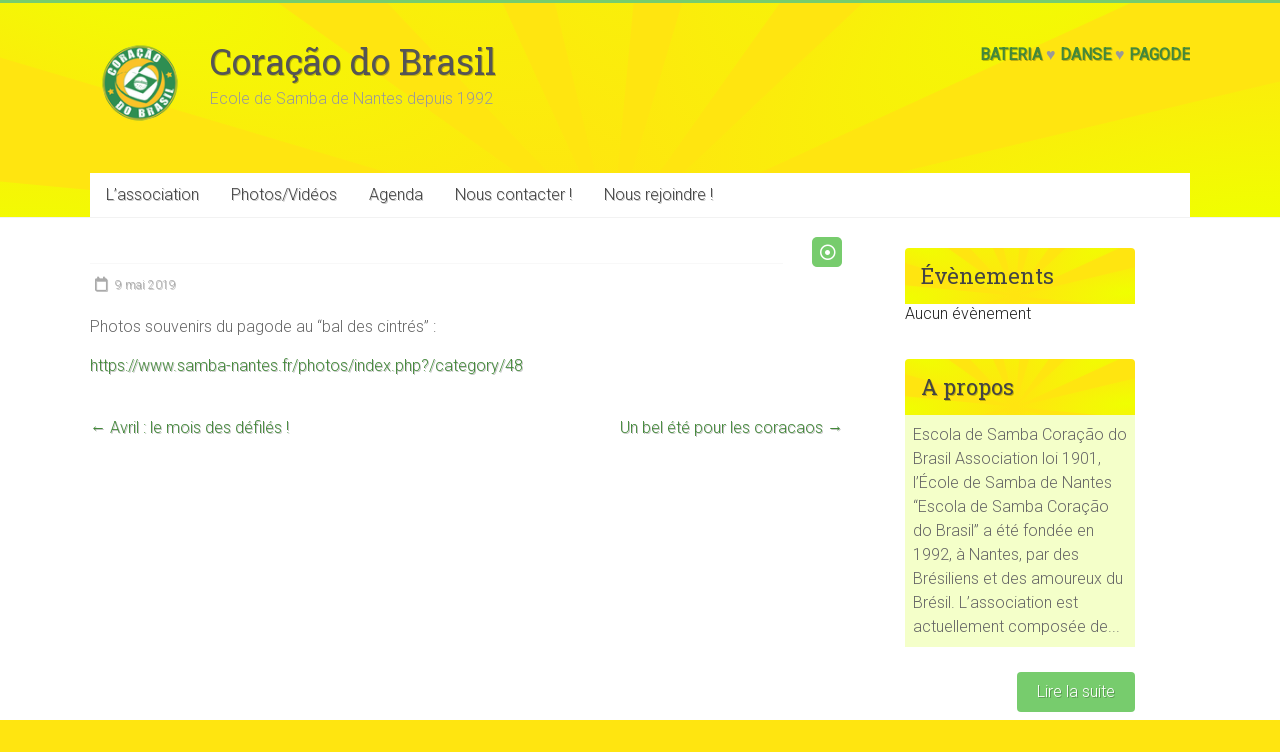

--- FILE ---
content_type: text/html; charset=UTF-8
request_url: https://www.samba-nantes.fr/quelques-photos-du-pagode/
body_size: 14397
content:
<!DOCTYPE html>
<html lang="fr-FR">
<head>
<meta charset="UTF-8" />
<meta name="viewport" content="width=device-width, initial-scale=1">

<link rel="apple-touch-icon" sizes="57x57" href="/apple-icon-57x57.png">
<link rel="apple-touch-icon" sizes="60x60" href="/apple-icon-60x60.png">
<link rel="apple-touch-icon" sizes="72x72" href="/apple-icon-72x72.png">
<link rel="apple-touch-icon" sizes="76x76" href="/apple-icon-76x76.png">
<link rel="apple-touch-icon" sizes="114x114" href="/apple-icon-114x114.png">
<link rel="apple-touch-icon" sizes="120x120" href="/apple-icon-120x120.png">
<link rel="apple-touch-icon" sizes="144x144" href="/apple-icon-144x144.png">
<link rel="apple-touch-icon" sizes="152x152" href="/apple-icon-152x152.png">
<link rel="apple-touch-icon" sizes="180x180" href="/apple-icon-180x180.png">
<link rel="icon" type="image/png" sizes="192x192"  href="/android-icon-192x192.png">
<link rel="icon" type="image/png" sizes="32x32" href="/favicon-32x32.png">
<link rel="icon" type="image/png" sizes="96x96" href="/favicon-96x96.png">
<link rel="icon" type="image/png" sizes="16x16" href="/favicon-16x16.png">
<link rel="manifest" href="/manifest.json">
<meta name="msapplication-TileColor" content="#ffffff">
<meta name="msapplication-TileImage" content="/ms-icon-144x144.png">
<meta name="theme-color" content="#ffffff">

<link rel="profile" href="http://gmpg.org/xfn/11" />
<link rel="pingback" href="https://www.samba-nantes.fr/xmlrpc.php" />
<meta name='robots' content='index, follow, max-image-preview:large, max-snippet:-1, max-video-preview:-1' />
	<style>img:is([sizes="auto" i], [sizes^="auto," i]) { contain-intrinsic-size: 3000px 1500px }</style>
	
	<!-- This site is optimized with the Yoast SEO plugin v26.0 - https://yoast.com/wordpress/plugins/seo/ -->
	<title>Quelques photos du Pagode - Coração do Brasil</title>
	<meta name="description" content="La vie de l&#039;école de Samba est rythmé par de nombreux évenements" />
	<link rel="canonical" href="http://www.samba-nantes.fr/quelques-photos-du-pagode/" />
	<meta property="og:locale" content="fr_FR" />
	<meta property="og:type" content="article" />
	<meta property="og:title" content="Quelques photos du Pagode - Coração do Brasil" />
	<meta property="og:description" content="La vie de l&#039;école de Samba est rythmé par de nombreux évenements" />
	<meta property="og:url" content="http://www.samba-nantes.fr/quelques-photos-du-pagode/" />
	<meta property="og:site_name" content="Coração do Brasil" />
	<meta property="article:publisher" content="https://www.facebook.com/samba.nantes" />
	<meta property="article:published_time" content="2019-05-09T10:09:11+00:00" />
	<meta property="article:modified_time" content="2019-05-09T10:09:47+00:00" />
	<meta property="og:image" content="http://www.samba-nantes.fr/wp-content/uploads/2019/05/59607705_10157155205422485_537916234025402368_o_10157155205372485-me1.jpg" />
	<meta property="og:image:width" content="792" />
	<meta property="og:image:height" content="528" />
	<meta property="og:image:type" content="image/jpeg" />
	<meta name="author" content="Morgan" />
	<meta name="twitter:card" content="summary_large_image" />
	<meta name="twitter:creator" content="@sambanantes" />
	<meta name="twitter:site" content="@sambanantes" />
	<meta name="twitter:label1" content="Écrit par" />
	<meta name="twitter:data1" content="Morgan" />
	<script type="application/ld+json" class="yoast-schema-graph">{"@context":"https://schema.org","@graph":[{"@type":"Article","@id":"http://www.samba-nantes.fr/quelques-photos-du-pagode/#article","isPartOf":{"@id":"http://www.samba-nantes.fr/quelques-photos-du-pagode/"},"author":{"name":"Morgan","@id":"http://samba-nantes.fr/#/schema/person/d359da1f5ec63853a6a82c7dd3be19e8"},"headline":"Quelques photos du Pagode","datePublished":"2019-05-09T10:09:11+00:00","dateModified":"2019-05-09T10:09:47+00:00","mainEntityOfPage":{"@id":"http://www.samba-nantes.fr/quelques-photos-du-pagode/"},"wordCount":21,"publisher":{"@id":"http://samba-nantes.fr/#organization"},"image":{"@id":"http://www.samba-nantes.fr/quelques-photos-du-pagode/#primaryimage"},"thumbnailUrl":"https://www.samba-nantes.fr/wp-content/uploads/2019/05/59607705_10157155205422485_537916234025402368_o_10157155205372485-me1.jpg","articleSection":["Actualité"],"inLanguage":"fr-FR"},{"@type":"WebPage","@id":"http://www.samba-nantes.fr/quelques-photos-du-pagode/","url":"http://www.samba-nantes.fr/quelques-photos-du-pagode/","name":"Quelques photos du Pagode - Coração do Brasil","isPartOf":{"@id":"http://samba-nantes.fr/#website"},"primaryImageOfPage":{"@id":"http://www.samba-nantes.fr/quelques-photos-du-pagode/#primaryimage"},"image":{"@id":"http://www.samba-nantes.fr/quelques-photos-du-pagode/#primaryimage"},"thumbnailUrl":"https://www.samba-nantes.fr/wp-content/uploads/2019/05/59607705_10157155205422485_537916234025402368_o_10157155205372485-me1.jpg","datePublished":"2019-05-09T10:09:11+00:00","dateModified":"2019-05-09T10:09:47+00:00","description":"La vie de l'école de Samba est rythmé par de nombreux évenements","breadcrumb":{"@id":"http://www.samba-nantes.fr/quelques-photos-du-pagode/#breadcrumb"},"inLanguage":"fr-FR","potentialAction":[{"@type":"ReadAction","target":["http://www.samba-nantes.fr/quelques-photos-du-pagode/"]}]},{"@type":"ImageObject","inLanguage":"fr-FR","@id":"http://www.samba-nantes.fr/quelques-photos-du-pagode/#primaryimage","url":"https://www.samba-nantes.fr/wp-content/uploads/2019/05/59607705_10157155205422485_537916234025402368_o_10157155205372485-me1.jpg","contentUrl":"https://www.samba-nantes.fr/wp-content/uploads/2019/05/59607705_10157155205422485_537916234025402368_o_10157155205372485-me1.jpg","width":792,"height":528,"caption":"Pagode au bal des cintrés"},{"@type":"BreadcrumbList","@id":"http://www.samba-nantes.fr/quelques-photos-du-pagode/#breadcrumb","itemListElement":[{"@type":"ListItem","position":1,"name":"Home","item":"http://samba-nantes.fr/"},{"@type":"ListItem","position":2,"name":"Quelques photos du Pagode"}]},{"@type":"WebSite","@id":"http://samba-nantes.fr/#website","url":"http://samba-nantes.fr/","name":"Coração do Brasil","description":"Ecole de Samba de Nantes depuis 1992","publisher":{"@id":"http://samba-nantes.fr/#organization"},"potentialAction":[{"@type":"SearchAction","target":{"@type":"EntryPoint","urlTemplate":"http://samba-nantes.fr/?s={search_term_string}"},"query-input":{"@type":"PropertyValueSpecification","valueRequired":true,"valueName":"search_term_string"}}],"inLanguage":"fr-FR"},{"@type":"Organization","@id":"http://samba-nantes.fr/#organization","name":"Coração do Brasil","url":"http://samba-nantes.fr/","logo":{"@type":"ImageObject","inLanguage":"fr-FR","@id":"http://samba-nantes.fr/#/schema/logo/image/","url":"https://www.samba-nantes.fr/wp-content/uploads/2014/07/530274_10151300484462485_305415604_n.jpg","contentUrl":"https://www.samba-nantes.fr/wp-content/uploads/2014/07/530274_10151300484462485_305415604_n.jpg","width":436,"height":436,"caption":"Coração do Brasil"},"image":{"@id":"http://samba-nantes.fr/#/schema/logo/image/"},"sameAs":["https://www.facebook.com/samba.nantes","https://x.com/sambanantes","https://www.youtube.com/channel/UCaiTBvlgt73LR8O8hRimedw"]},{"@type":"Person","@id":"http://samba-nantes.fr/#/schema/person/d359da1f5ec63853a6a82c7dd3be19e8","name":"Morgan"}]}</script>
	<!-- / Yoast SEO plugin. -->


<link rel='dns-prefetch' href='//fonts.googleapis.com' />
<link rel='dns-prefetch' href='//use.fontawesome.com' />
<link rel="alternate" type="application/rss+xml" title="Coração do Brasil &raquo; Flux" href="https://www.samba-nantes.fr/feed/" />
<link rel="alternate" type="application/rss+xml" title="Coração do Brasil &raquo; Flux des commentaires" href="https://www.samba-nantes.fr/comments/feed/" />
<script type="text/javascript">
/* <![CDATA[ */
window._wpemojiSettings = {"baseUrl":"https:\/\/s.w.org\/images\/core\/emoji\/16.0.1\/72x72\/","ext":".png","svgUrl":"https:\/\/s.w.org\/images\/core\/emoji\/16.0.1\/svg\/","svgExt":".svg","source":{"concatemoji":"https:\/\/www.samba-nantes.fr\/wp-includes\/js\/wp-emoji-release.min.js?ver=6.8.3"}};
/*! This file is auto-generated */
!function(s,n){var o,i,e;function c(e){try{var t={supportTests:e,timestamp:(new Date).valueOf()};sessionStorage.setItem(o,JSON.stringify(t))}catch(e){}}function p(e,t,n){e.clearRect(0,0,e.canvas.width,e.canvas.height),e.fillText(t,0,0);var t=new Uint32Array(e.getImageData(0,0,e.canvas.width,e.canvas.height).data),a=(e.clearRect(0,0,e.canvas.width,e.canvas.height),e.fillText(n,0,0),new Uint32Array(e.getImageData(0,0,e.canvas.width,e.canvas.height).data));return t.every(function(e,t){return e===a[t]})}function u(e,t){e.clearRect(0,0,e.canvas.width,e.canvas.height),e.fillText(t,0,0);for(var n=e.getImageData(16,16,1,1),a=0;a<n.data.length;a++)if(0!==n.data[a])return!1;return!0}function f(e,t,n,a){switch(t){case"flag":return n(e,"\ud83c\udff3\ufe0f\u200d\u26a7\ufe0f","\ud83c\udff3\ufe0f\u200b\u26a7\ufe0f")?!1:!n(e,"\ud83c\udde8\ud83c\uddf6","\ud83c\udde8\u200b\ud83c\uddf6")&&!n(e,"\ud83c\udff4\udb40\udc67\udb40\udc62\udb40\udc65\udb40\udc6e\udb40\udc67\udb40\udc7f","\ud83c\udff4\u200b\udb40\udc67\u200b\udb40\udc62\u200b\udb40\udc65\u200b\udb40\udc6e\u200b\udb40\udc67\u200b\udb40\udc7f");case"emoji":return!a(e,"\ud83e\udedf")}return!1}function g(e,t,n,a){var r="undefined"!=typeof WorkerGlobalScope&&self instanceof WorkerGlobalScope?new OffscreenCanvas(300,150):s.createElement("canvas"),o=r.getContext("2d",{willReadFrequently:!0}),i=(o.textBaseline="top",o.font="600 32px Arial",{});return e.forEach(function(e){i[e]=t(o,e,n,a)}),i}function t(e){var t=s.createElement("script");t.src=e,t.defer=!0,s.head.appendChild(t)}"undefined"!=typeof Promise&&(o="wpEmojiSettingsSupports",i=["flag","emoji"],n.supports={everything:!0,everythingExceptFlag:!0},e=new Promise(function(e){s.addEventListener("DOMContentLoaded",e,{once:!0})}),new Promise(function(t){var n=function(){try{var e=JSON.parse(sessionStorage.getItem(o));if("object"==typeof e&&"number"==typeof e.timestamp&&(new Date).valueOf()<e.timestamp+604800&&"object"==typeof e.supportTests)return e.supportTests}catch(e){}return null}();if(!n){if("undefined"!=typeof Worker&&"undefined"!=typeof OffscreenCanvas&&"undefined"!=typeof URL&&URL.createObjectURL&&"undefined"!=typeof Blob)try{var e="postMessage("+g.toString()+"("+[JSON.stringify(i),f.toString(),p.toString(),u.toString()].join(",")+"));",a=new Blob([e],{type:"text/javascript"}),r=new Worker(URL.createObjectURL(a),{name:"wpTestEmojiSupports"});return void(r.onmessage=function(e){c(n=e.data),r.terminate(),t(n)})}catch(e){}c(n=g(i,f,p,u))}t(n)}).then(function(e){for(var t in e)n.supports[t]=e[t],n.supports.everything=n.supports.everything&&n.supports[t],"flag"!==t&&(n.supports.everythingExceptFlag=n.supports.everythingExceptFlag&&n.supports[t]);n.supports.everythingExceptFlag=n.supports.everythingExceptFlag&&!n.supports.flag,n.DOMReady=!1,n.readyCallback=function(){n.DOMReady=!0}}).then(function(){return e}).then(function(){var e;n.supports.everything||(n.readyCallback(),(e=n.source||{}).concatemoji?t(e.concatemoji):e.wpemoji&&e.twemoji&&(t(e.twemoji),t(e.wpemoji)))}))}((window,document),window._wpemojiSettings);
/* ]]> */
</script>
<style id='wp-emoji-styles-inline-css' type='text/css'>

	img.wp-smiley, img.emoji {
		display: inline !important;
		border: none !important;
		box-shadow: none !important;
		height: 1em !important;
		width: 1em !important;
		margin: 0 0.07em !important;
		vertical-align: -0.1em !important;
		background: none !important;
		padding: 0 !important;
	}
</style>
<link rel='stylesheet' id='wp-block-library-css' href='https://www.samba-nantes.fr/wp-includes/css/dist/block-library/style.min.css?ver=6.8.3' type='text/css' media='all' />
<style id='wp-block-library-theme-inline-css' type='text/css'>
.wp-block-audio :where(figcaption){color:#555;font-size:13px;text-align:center}.is-dark-theme .wp-block-audio :where(figcaption){color:#ffffffa6}.wp-block-audio{margin:0 0 1em}.wp-block-code{border:1px solid #ccc;border-radius:4px;font-family:Menlo,Consolas,monaco,monospace;padding:.8em 1em}.wp-block-embed :where(figcaption){color:#555;font-size:13px;text-align:center}.is-dark-theme .wp-block-embed :where(figcaption){color:#ffffffa6}.wp-block-embed{margin:0 0 1em}.blocks-gallery-caption{color:#555;font-size:13px;text-align:center}.is-dark-theme .blocks-gallery-caption{color:#ffffffa6}:root :where(.wp-block-image figcaption){color:#555;font-size:13px;text-align:center}.is-dark-theme :root :where(.wp-block-image figcaption){color:#ffffffa6}.wp-block-image{margin:0 0 1em}.wp-block-pullquote{border-bottom:4px solid;border-top:4px solid;color:currentColor;margin-bottom:1.75em}.wp-block-pullquote cite,.wp-block-pullquote footer,.wp-block-pullquote__citation{color:currentColor;font-size:.8125em;font-style:normal;text-transform:uppercase}.wp-block-quote{border-left:.25em solid;margin:0 0 1.75em;padding-left:1em}.wp-block-quote cite,.wp-block-quote footer{color:currentColor;font-size:.8125em;font-style:normal;position:relative}.wp-block-quote:where(.has-text-align-right){border-left:none;border-right:.25em solid;padding-left:0;padding-right:1em}.wp-block-quote:where(.has-text-align-center){border:none;padding-left:0}.wp-block-quote.is-large,.wp-block-quote.is-style-large,.wp-block-quote:where(.is-style-plain){border:none}.wp-block-search .wp-block-search__label{font-weight:700}.wp-block-search__button{border:1px solid #ccc;padding:.375em .625em}:where(.wp-block-group.has-background){padding:1.25em 2.375em}.wp-block-separator.has-css-opacity{opacity:.4}.wp-block-separator{border:none;border-bottom:2px solid;margin-left:auto;margin-right:auto}.wp-block-separator.has-alpha-channel-opacity{opacity:1}.wp-block-separator:not(.is-style-wide):not(.is-style-dots){width:100px}.wp-block-separator.has-background:not(.is-style-dots){border-bottom:none;height:1px}.wp-block-separator.has-background:not(.is-style-wide):not(.is-style-dots){height:2px}.wp-block-table{margin:0 0 1em}.wp-block-table td,.wp-block-table th{word-break:normal}.wp-block-table :where(figcaption){color:#555;font-size:13px;text-align:center}.is-dark-theme .wp-block-table :where(figcaption){color:#ffffffa6}.wp-block-video :where(figcaption){color:#555;font-size:13px;text-align:center}.is-dark-theme .wp-block-video :where(figcaption){color:#ffffffa6}.wp-block-video{margin:0 0 1em}:root :where(.wp-block-template-part.has-background){margin-bottom:0;margin-top:0;padding:1.25em 2.375em}
</style>
<style id='classic-theme-styles-inline-css' type='text/css'>
/*! This file is auto-generated */
.wp-block-button__link{color:#fff;background-color:#32373c;border-radius:9999px;box-shadow:none;text-decoration:none;padding:calc(.667em + 2px) calc(1.333em + 2px);font-size:1.125em}.wp-block-file__button{background:#32373c;color:#fff;text-decoration:none}
</style>
<style id='oik-sb-children-style-inline-css' type='text/css'>
/*!************************************************************************************************************************************************************************************************************************************************!*\
  !*** css ./node_modules/css-loader/dist/cjs.js??ruleSet[1].rules[4].use[1]!./node_modules/postcss-loader/dist/cjs.js??ruleSet[1].rules[4].use[2]!./node_modules/sass-loader/dist/cjs.js??ruleSet[1].rules[4].use[3]!./src/children/style.scss ***!
  \************************************************************************************************************************************************************************************************************************************************/
/**
 * The following styles get applied both on the front of your site
 * and in the editor.
 *
 * Replace them with your own styles or remove the file completely.

 */

/*# sourceMappingURL=style-children.css.map*/
</style>
<style id='pdfemb-pdf-embedder-viewer-style-inline-css' type='text/css'>
.wp-block-pdfemb-pdf-embedder-viewer{max-width:none}

</style>
<style id='global-styles-inline-css' type='text/css'>
:root{--wp--preset--aspect-ratio--square: 1;--wp--preset--aspect-ratio--4-3: 4/3;--wp--preset--aspect-ratio--3-4: 3/4;--wp--preset--aspect-ratio--3-2: 3/2;--wp--preset--aspect-ratio--2-3: 2/3;--wp--preset--aspect-ratio--16-9: 16/9;--wp--preset--aspect-ratio--9-16: 9/16;--wp--preset--color--black: #000000;--wp--preset--color--cyan-bluish-gray: #abb8c3;--wp--preset--color--white: #ffffff;--wp--preset--color--pale-pink: #f78da7;--wp--preset--color--vivid-red: #cf2e2e;--wp--preset--color--luminous-vivid-orange: #ff6900;--wp--preset--color--luminous-vivid-amber: #fcb900;--wp--preset--color--light-green-cyan: #7bdcb5;--wp--preset--color--vivid-green-cyan: #00d084;--wp--preset--color--pale-cyan-blue: #8ed1fc;--wp--preset--color--vivid-cyan-blue: #0693e3;--wp--preset--color--vivid-purple: #9b51e0;--wp--preset--gradient--vivid-cyan-blue-to-vivid-purple: linear-gradient(135deg,rgba(6,147,227,1) 0%,rgb(155,81,224) 100%);--wp--preset--gradient--light-green-cyan-to-vivid-green-cyan: linear-gradient(135deg,rgb(122,220,180) 0%,rgb(0,208,130) 100%);--wp--preset--gradient--luminous-vivid-amber-to-luminous-vivid-orange: linear-gradient(135deg,rgba(252,185,0,1) 0%,rgba(255,105,0,1) 100%);--wp--preset--gradient--luminous-vivid-orange-to-vivid-red: linear-gradient(135deg,rgba(255,105,0,1) 0%,rgb(207,46,46) 100%);--wp--preset--gradient--very-light-gray-to-cyan-bluish-gray: linear-gradient(135deg,rgb(238,238,238) 0%,rgb(169,184,195) 100%);--wp--preset--gradient--cool-to-warm-spectrum: linear-gradient(135deg,rgb(74,234,220) 0%,rgb(151,120,209) 20%,rgb(207,42,186) 40%,rgb(238,44,130) 60%,rgb(251,105,98) 80%,rgb(254,248,76) 100%);--wp--preset--gradient--blush-light-purple: linear-gradient(135deg,rgb(255,206,236) 0%,rgb(152,150,240) 100%);--wp--preset--gradient--blush-bordeaux: linear-gradient(135deg,rgb(254,205,165) 0%,rgb(254,45,45) 50%,rgb(107,0,62) 100%);--wp--preset--gradient--luminous-dusk: linear-gradient(135deg,rgb(255,203,112) 0%,rgb(199,81,192) 50%,rgb(65,88,208) 100%);--wp--preset--gradient--pale-ocean: linear-gradient(135deg,rgb(255,245,203) 0%,rgb(182,227,212) 50%,rgb(51,167,181) 100%);--wp--preset--gradient--electric-grass: linear-gradient(135deg,rgb(202,248,128) 0%,rgb(113,206,126) 100%);--wp--preset--gradient--midnight: linear-gradient(135deg,rgb(2,3,129) 0%,rgb(40,116,252) 100%);--wp--preset--font-size--small: 13px;--wp--preset--font-size--medium: 20px;--wp--preset--font-size--large: 36px;--wp--preset--font-size--x-large: 42px;--wp--preset--spacing--20: 0.44rem;--wp--preset--spacing--30: 0.67rem;--wp--preset--spacing--40: 1rem;--wp--preset--spacing--50: 1.5rem;--wp--preset--spacing--60: 2.25rem;--wp--preset--spacing--70: 3.38rem;--wp--preset--spacing--80: 5.06rem;--wp--preset--shadow--natural: 6px 6px 9px rgba(0, 0, 0, 0.2);--wp--preset--shadow--deep: 12px 12px 50px rgba(0, 0, 0, 0.4);--wp--preset--shadow--sharp: 6px 6px 0px rgba(0, 0, 0, 0.2);--wp--preset--shadow--outlined: 6px 6px 0px -3px rgba(255, 255, 255, 1), 6px 6px rgba(0, 0, 0, 1);--wp--preset--shadow--crisp: 6px 6px 0px rgba(0, 0, 0, 1);}:where(.is-layout-flex){gap: 0.5em;}:where(.is-layout-grid){gap: 0.5em;}body .is-layout-flex{display: flex;}.is-layout-flex{flex-wrap: wrap;align-items: center;}.is-layout-flex > :is(*, div){margin: 0;}body .is-layout-grid{display: grid;}.is-layout-grid > :is(*, div){margin: 0;}:where(.wp-block-columns.is-layout-flex){gap: 2em;}:where(.wp-block-columns.is-layout-grid){gap: 2em;}:where(.wp-block-post-template.is-layout-flex){gap: 1.25em;}:where(.wp-block-post-template.is-layout-grid){gap: 1.25em;}.has-black-color{color: var(--wp--preset--color--black) !important;}.has-cyan-bluish-gray-color{color: var(--wp--preset--color--cyan-bluish-gray) !important;}.has-white-color{color: var(--wp--preset--color--white) !important;}.has-pale-pink-color{color: var(--wp--preset--color--pale-pink) !important;}.has-vivid-red-color{color: var(--wp--preset--color--vivid-red) !important;}.has-luminous-vivid-orange-color{color: var(--wp--preset--color--luminous-vivid-orange) !important;}.has-luminous-vivid-amber-color{color: var(--wp--preset--color--luminous-vivid-amber) !important;}.has-light-green-cyan-color{color: var(--wp--preset--color--light-green-cyan) !important;}.has-vivid-green-cyan-color{color: var(--wp--preset--color--vivid-green-cyan) !important;}.has-pale-cyan-blue-color{color: var(--wp--preset--color--pale-cyan-blue) !important;}.has-vivid-cyan-blue-color{color: var(--wp--preset--color--vivid-cyan-blue) !important;}.has-vivid-purple-color{color: var(--wp--preset--color--vivid-purple) !important;}.has-black-background-color{background-color: var(--wp--preset--color--black) !important;}.has-cyan-bluish-gray-background-color{background-color: var(--wp--preset--color--cyan-bluish-gray) !important;}.has-white-background-color{background-color: var(--wp--preset--color--white) !important;}.has-pale-pink-background-color{background-color: var(--wp--preset--color--pale-pink) !important;}.has-vivid-red-background-color{background-color: var(--wp--preset--color--vivid-red) !important;}.has-luminous-vivid-orange-background-color{background-color: var(--wp--preset--color--luminous-vivid-orange) !important;}.has-luminous-vivid-amber-background-color{background-color: var(--wp--preset--color--luminous-vivid-amber) !important;}.has-light-green-cyan-background-color{background-color: var(--wp--preset--color--light-green-cyan) !important;}.has-vivid-green-cyan-background-color{background-color: var(--wp--preset--color--vivid-green-cyan) !important;}.has-pale-cyan-blue-background-color{background-color: var(--wp--preset--color--pale-cyan-blue) !important;}.has-vivid-cyan-blue-background-color{background-color: var(--wp--preset--color--vivid-cyan-blue) !important;}.has-vivid-purple-background-color{background-color: var(--wp--preset--color--vivid-purple) !important;}.has-black-border-color{border-color: var(--wp--preset--color--black) !important;}.has-cyan-bluish-gray-border-color{border-color: var(--wp--preset--color--cyan-bluish-gray) !important;}.has-white-border-color{border-color: var(--wp--preset--color--white) !important;}.has-pale-pink-border-color{border-color: var(--wp--preset--color--pale-pink) !important;}.has-vivid-red-border-color{border-color: var(--wp--preset--color--vivid-red) !important;}.has-luminous-vivid-orange-border-color{border-color: var(--wp--preset--color--luminous-vivid-orange) !important;}.has-luminous-vivid-amber-border-color{border-color: var(--wp--preset--color--luminous-vivid-amber) !important;}.has-light-green-cyan-border-color{border-color: var(--wp--preset--color--light-green-cyan) !important;}.has-vivid-green-cyan-border-color{border-color: var(--wp--preset--color--vivid-green-cyan) !important;}.has-pale-cyan-blue-border-color{border-color: var(--wp--preset--color--pale-cyan-blue) !important;}.has-vivid-cyan-blue-border-color{border-color: var(--wp--preset--color--vivid-cyan-blue) !important;}.has-vivid-purple-border-color{border-color: var(--wp--preset--color--vivid-purple) !important;}.has-vivid-cyan-blue-to-vivid-purple-gradient-background{background: var(--wp--preset--gradient--vivid-cyan-blue-to-vivid-purple) !important;}.has-light-green-cyan-to-vivid-green-cyan-gradient-background{background: var(--wp--preset--gradient--light-green-cyan-to-vivid-green-cyan) !important;}.has-luminous-vivid-amber-to-luminous-vivid-orange-gradient-background{background: var(--wp--preset--gradient--luminous-vivid-amber-to-luminous-vivid-orange) !important;}.has-luminous-vivid-orange-to-vivid-red-gradient-background{background: var(--wp--preset--gradient--luminous-vivid-orange-to-vivid-red) !important;}.has-very-light-gray-to-cyan-bluish-gray-gradient-background{background: var(--wp--preset--gradient--very-light-gray-to-cyan-bluish-gray) !important;}.has-cool-to-warm-spectrum-gradient-background{background: var(--wp--preset--gradient--cool-to-warm-spectrum) !important;}.has-blush-light-purple-gradient-background{background: var(--wp--preset--gradient--blush-light-purple) !important;}.has-blush-bordeaux-gradient-background{background: var(--wp--preset--gradient--blush-bordeaux) !important;}.has-luminous-dusk-gradient-background{background: var(--wp--preset--gradient--luminous-dusk) !important;}.has-pale-ocean-gradient-background{background: var(--wp--preset--gradient--pale-ocean) !important;}.has-electric-grass-gradient-background{background: var(--wp--preset--gradient--electric-grass) !important;}.has-midnight-gradient-background{background: var(--wp--preset--gradient--midnight) !important;}.has-small-font-size{font-size: var(--wp--preset--font-size--small) !important;}.has-medium-font-size{font-size: var(--wp--preset--font-size--medium) !important;}.has-large-font-size{font-size: var(--wp--preset--font-size--large) !important;}.has-x-large-font-size{font-size: var(--wp--preset--font-size--x-large) !important;}
:where(.wp-block-post-template.is-layout-flex){gap: 1.25em;}:where(.wp-block-post-template.is-layout-grid){gap: 1.25em;}
:where(.wp-block-columns.is-layout-flex){gap: 2em;}:where(.wp-block-columns.is-layout-grid){gap: 2em;}
:root :where(.wp-block-pullquote){font-size: 1.5em;line-height: 1.6;}
</style>
<link rel='stylesheet' id='contact-form-7-css' href='https://www.samba-nantes.fr/wp-content/plugins/contact-form-7/includes/css/styles.css?ver=6.1.1' type='text/css' media='all' />
<link rel='stylesheet' id='events-manager-css' href='https://www.samba-nantes.fr/wp-content/plugins/events-manager/includes/css/events-manager.min.css?ver=7.2' type='text/css' media='all' />
<style id='events-manager-inline-css' type='text/css'>
body .em { --font-family : inherit; --font-weight : inherit; --font-size : 1em; --line-height : inherit; }
</style>
<link rel='stylesheet' id='justifiedGallery-css' href='https://www.samba-nantes.fr/wp-content/plugins/flickr-justified-gallery/css/justifiedGallery.min.css?ver=v3.6' type='text/css' media='all' />
<link rel='stylesheet' id='flickrJustifiedGalleryWPPlugin-css' href='https://www.samba-nantes.fr/wp-content/plugins/flickr-justified-gallery/css/flickrJustifiedGalleryWPPlugin.css?ver=v3.6' type='text/css' media='all' />
<link rel='stylesheet' id='piwigomedia-css' href='https://www.samba-nantes.fr/wp-content/plugins/piwigomedia/css/piwigomedia.css?ver=1.0' type='text/css' media='all' />
<link rel='stylesheet' id='galleria-css' href='https://www.samba-nantes.fr/wp-content/plugins/piwigomedia/js/galleria/themes/classic/galleria.classic.css?ver=1.0' type='text/css' media='all' />
<link rel='stylesheet' id='wpemfb-lightbox-css' href='https://www.samba-nantes.fr/wp-content/plugins/wp-embed-facebook/templates/lightbox/css/lightbox.css?ver=3.1.2' type='text/css' media='all' />
<link rel='stylesheet' id='accelerate_style-css' href='https://www.samba-nantes.fr/wp-content/themes/accelerate-child/style.css?ver=6.8.3' type='text/css' media='all' />
<link rel='stylesheet' id='accelerate_googlefonts-css' href='//fonts.googleapis.com/css?family=Roboto%3A400%2C300%2C100%7CRoboto+Slab%3A700%2C400&#038;display=swap&#038;ver=6.8.3' type='text/css' media='all' />
<link rel='stylesheet' id='bfa-font-awesome-css' href='https://use.fontawesome.com/releases/v5.15.4/css/all.css?ver=2.0.3' type='text/css' media='all' />
<link rel='stylesheet' id='bfa-font-awesome-v4-shim-css' href='https://use.fontawesome.com/releases/v5.15.4/css/v4-shims.css?ver=2.0.3' type='text/css' media='all' />
<style id='bfa-font-awesome-v4-shim-inline-css' type='text/css'>

			@font-face {
				font-family: 'FontAwesome';
				src: url('https://use.fontawesome.com/releases/v5.15.4/webfonts/fa-brands-400.eot'),
				url('https://use.fontawesome.com/releases/v5.15.4/webfonts/fa-brands-400.eot?#iefix') format('embedded-opentype'),
				url('https://use.fontawesome.com/releases/v5.15.4/webfonts/fa-brands-400.woff2') format('woff2'),
				url('https://use.fontawesome.com/releases/v5.15.4/webfonts/fa-brands-400.woff') format('woff'),
				url('https://use.fontawesome.com/releases/v5.15.4/webfonts/fa-brands-400.ttf') format('truetype'),
				url('https://use.fontawesome.com/releases/v5.15.4/webfonts/fa-brands-400.svg#fontawesome') format('svg');
			}

			@font-face {
				font-family: 'FontAwesome';
				src: url('https://use.fontawesome.com/releases/v5.15.4/webfonts/fa-solid-900.eot'),
				url('https://use.fontawesome.com/releases/v5.15.4/webfonts/fa-solid-900.eot?#iefix') format('embedded-opentype'),
				url('https://use.fontawesome.com/releases/v5.15.4/webfonts/fa-solid-900.woff2') format('woff2'),
				url('https://use.fontawesome.com/releases/v5.15.4/webfonts/fa-solid-900.woff') format('woff'),
				url('https://use.fontawesome.com/releases/v5.15.4/webfonts/fa-solid-900.ttf') format('truetype'),
				url('https://use.fontawesome.com/releases/v5.15.4/webfonts/fa-solid-900.svg#fontawesome') format('svg');
			}

			@font-face {
				font-family: 'FontAwesome';
				src: url('https://use.fontawesome.com/releases/v5.15.4/webfonts/fa-regular-400.eot'),
				url('https://use.fontawesome.com/releases/v5.15.4/webfonts/fa-regular-400.eot?#iefix') format('embedded-opentype'),
				url('https://use.fontawesome.com/releases/v5.15.4/webfonts/fa-regular-400.woff2') format('woff2'),
				url('https://use.fontawesome.com/releases/v5.15.4/webfonts/fa-regular-400.woff') format('woff'),
				url('https://use.fontawesome.com/releases/v5.15.4/webfonts/fa-regular-400.ttf') format('truetype'),
				url('https://use.fontawesome.com/releases/v5.15.4/webfonts/fa-regular-400.svg#fontawesome') format('svg');
				unicode-range: U+F004-F005,U+F007,U+F017,U+F022,U+F024,U+F02E,U+F03E,U+F044,U+F057-F059,U+F06E,U+F070,U+F075,U+F07B-F07C,U+F080,U+F086,U+F089,U+F094,U+F09D,U+F0A0,U+F0A4-F0A7,U+F0C5,U+F0C7-F0C8,U+F0E0,U+F0EB,U+F0F3,U+F0F8,U+F0FE,U+F111,U+F118-F11A,U+F11C,U+F133,U+F144,U+F146,U+F14A,U+F14D-F14E,U+F150-F152,U+F15B-F15C,U+F164-F165,U+F185-F186,U+F191-F192,U+F1AD,U+F1C1-F1C9,U+F1CD,U+F1D8,U+F1E3,U+F1EA,U+F1F6,U+F1F9,U+F20A,U+F247-F249,U+F24D,U+F254-F25B,U+F25D,U+F267,U+F271-F274,U+F279,U+F28B,U+F28D,U+F2B5-F2B6,U+F2B9,U+F2BB,U+F2BD,U+F2C1-F2C2,U+F2D0,U+F2D2,U+F2DC,U+F2ED,U+F328,U+F358-F35B,U+F3A5,U+F3D1,U+F410,U+F4AD;
			}
		
</style>
<link rel='stylesheet' id='cf7cf-style-css' href='https://www.samba-nantes.fr/wp-content/plugins/cf7-conditional-fields/style.css?ver=2.6.3' type='text/css' media='all' />
<script type="text/javascript" src="https://www.samba-nantes.fr/wp-includes/js/jquery/jquery.min.js?ver=3.7.1" id="jquery-core-js"></script>
<script type="text/javascript" src="https://www.samba-nantes.fr/wp-includes/js/jquery/jquery-migrate.min.js?ver=3.4.1" id="jquery-migrate-js"></script>
<script type="text/javascript" src="https://www.samba-nantes.fr/wp-includes/js/jquery/ui/core.min.js?ver=1.13.3" id="jquery-ui-core-js"></script>
<script type="text/javascript" src="https://www.samba-nantes.fr/wp-includes/js/jquery/ui/mouse.min.js?ver=1.13.3" id="jquery-ui-mouse-js"></script>
<script type="text/javascript" src="https://www.samba-nantes.fr/wp-includes/js/jquery/ui/sortable.min.js?ver=1.13.3" id="jquery-ui-sortable-js"></script>
<script type="text/javascript" src="https://www.samba-nantes.fr/wp-includes/js/jquery/ui/datepicker.min.js?ver=1.13.3" id="jquery-ui-datepicker-js"></script>
<script type="text/javascript" id="jquery-ui-datepicker-js-after">
/* <![CDATA[ */
jQuery(function(jQuery){jQuery.datepicker.setDefaults({"closeText":"Fermer","currentText":"Aujourd\u2019hui","monthNames":["janvier","f\u00e9vrier","mars","avril","mai","juin","juillet","ao\u00fbt","septembre","octobre","novembre","d\u00e9cembre"],"monthNamesShort":["Jan","F\u00e9v","Mar","Avr","Mai","Juin","Juil","Ao\u00fbt","Sep","Oct","Nov","D\u00e9c"],"nextText":"Suivant","prevText":"Pr\u00e9c\u00e9dent","dayNames":["dimanche","lundi","mardi","mercredi","jeudi","vendredi","samedi"],"dayNamesShort":["dim","lun","mar","mer","jeu","ven","sam"],"dayNamesMin":["D","L","M","M","J","V","S"],"dateFormat":"d MM yy","firstDay":1,"isRTL":false});});
/* ]]> */
</script>
<script type="text/javascript" src="https://www.samba-nantes.fr/wp-includes/js/jquery/ui/resizable.min.js?ver=1.13.3" id="jquery-ui-resizable-js"></script>
<script type="text/javascript" src="https://www.samba-nantes.fr/wp-includes/js/jquery/ui/draggable.min.js?ver=1.13.3" id="jquery-ui-draggable-js"></script>
<script type="text/javascript" src="https://www.samba-nantes.fr/wp-includes/js/jquery/ui/controlgroup.min.js?ver=1.13.3" id="jquery-ui-controlgroup-js"></script>
<script type="text/javascript" src="https://www.samba-nantes.fr/wp-includes/js/jquery/ui/checkboxradio.min.js?ver=1.13.3" id="jquery-ui-checkboxradio-js"></script>
<script type="text/javascript" src="https://www.samba-nantes.fr/wp-includes/js/jquery/ui/button.min.js?ver=1.13.3" id="jquery-ui-button-js"></script>
<script type="text/javascript" src="https://www.samba-nantes.fr/wp-includes/js/jquery/ui/dialog.min.js?ver=1.13.3" id="jquery-ui-dialog-js"></script>
<script type="text/javascript" id="events-manager-js-extra">
/* <![CDATA[ */
var EM = {"ajaxurl":"https:\/\/www.samba-nantes.fr\/wp-admin\/admin-ajax.php","locationajaxurl":"https:\/\/www.samba-nantes.fr\/wp-admin\/admin-ajax.php?action=locations_search","firstDay":"1","locale":"fr","dateFormat":"yy-mm-dd","ui_css":"https:\/\/www.samba-nantes.fr\/wp-content\/plugins\/events-manager\/includes\/css\/jquery-ui\/build.min.css","show24hours":"1","is_ssl":"1","autocomplete_limit":"10","calendar":{"breakpoints":{"small":560,"medium":908,"large":false}},"phone":"","datepicker":{"format":"d\/m\/Y","locale":"fr"},"search":{"breakpoints":{"small":650,"medium":850,"full":false}},"url":"https:\/\/www.samba-nantes.fr\/wp-content\/plugins\/events-manager","assets":{"input.em-uploader":{"js":{"em-uploader":{"url":"https:\/\/www.samba-nantes.fr\/wp-content\/plugins\/events-manager\/includes\/js\/em-uploader.js?v=7.2","event":"em_uploader_ready"}}},".em-event-editor":{"js":{"event-editor":{"url":"https:\/\/www.samba-nantes.fr\/wp-content\/plugins\/events-manager\/includes\/js\/events-manager-event-editor.js?v=7.2","event":"em_event_editor_ready"}},"css":{"event-editor":"https:\/\/www.samba-nantes.fr\/wp-content\/plugins\/events-manager\/includes\/css\/events-manager-event-editor.min.css?v=7.2"}},".em-recurrence-sets, .em-timezone":{"js":{"luxon":{"url":"luxon\/luxon.js?v=7.2","event":"em_luxon_ready"}}},".em-booking-form, #em-booking-form, .em-booking-recurring, .em-event-booking-form":{"js":{"em-bookings":{"url":"https:\/\/www.samba-nantes.fr\/wp-content\/plugins\/events-manager\/includes\/js\/bookingsform.js?v=7.2","event":"em_booking_form_js_loaded"}}},"#em-opt-archetypes":{"js":{"archetypes":"https:\/\/www.samba-nantes.fr\/wp-content\/plugins\/events-manager\/includes\/js\/admin-archetype-editor.js?v=7.2","archetypes_ms":"https:\/\/www.samba-nantes.fr\/wp-content\/plugins\/events-manager\/includes\/js\/admin-archetypes.js?v=7.2","qs":"qs\/qs.js?v=7.2"}}},"cached":"","txt_search":"Recherche","txt_searching":"Recherche en cours\u2026","txt_loading":"Chargement en cours\u2026"};
/* ]]> */
</script>
<script type="text/javascript" src="https://www.samba-nantes.fr/wp-content/plugins/events-manager/includes/js/events-manager.js?ver=7.2" id="events-manager-js"></script>
<script type="text/javascript" src="https://www.samba-nantes.fr/wp-content/plugins/events-manager/includes/external/flatpickr/l10n/fr.js?ver=7.2" id="em-flatpickr-localization-js"></script>
<script type="text/javascript" src="https://www.samba-nantes.fr/wp-content/plugins/piwigomedia/js/galleria/galleria-1.2.9.min.js?ver=6.8.3" id="galleria-min-js"></script>
<script type="text/javascript" src="https://www.samba-nantes.fr/wp-content/plugins/wp-embed-facebook/templates/lightbox/js/lightbox.min.js?ver=3.1.2" id="wpemfb-lightbox-js"></script>
<script type="text/javascript" id="wpemfb-fbjs-js-extra">
/* <![CDATA[ */
var WEF = {"local":"fr_FR","version":"v3.1","fb_id":"1651448395164288","comments_nonce":"641f9cf400"};
/* ]]> */
</script>
<script type="text/javascript" src="https://www.samba-nantes.fr/wp-content/plugins/wp-embed-facebook/inc/js/fb.min.js?ver=3.1.2" id="wpemfb-fbjs-js"></script>
<script type="text/javascript" src="https://www.samba-nantes.fr/wp-content/themes/accelerate/js/accelerate-custom.js?ver=6.8.3" id="accelerate-custom-js"></script>
<!--[if lte IE 8]>
<script type="text/javascript" src="https://www.samba-nantes.fr/wp-content/themes/accelerate/js/html5shiv.js?ver=3.7.3" id="html5shiv-js"></script>
<![endif]-->
<link rel="https://api.w.org/" href="https://www.samba-nantes.fr/wp-json/" /><link rel="alternate" title="JSON" type="application/json" href="https://www.samba-nantes.fr/wp-json/wp/v2/posts/2018" /><link rel="EditURI" type="application/rsd+xml" title="RSD" href="https://www.samba-nantes.fr/xmlrpc.php?rsd" />
<meta name="generator" content="WordPress 6.8.3" />
<link rel='shortlink' href='https://www.samba-nantes.fr/?p=2018' />
<link rel="alternate" title="oEmbed (JSON)" type="application/json+oembed" href="https://www.samba-nantes.fr/wp-json/oembed/1.0/embed?url=https%3A%2F%2Fwww.samba-nantes.fr%2Fquelques-photos-du-pagode%2F" />
<link rel="alternate" title="oEmbed (XML)" type="text/xml+oembed" href="https://www.samba-nantes.fr/wp-json/oembed/1.0/embed?url=https%3A%2F%2Fwww.samba-nantes.fr%2Fquelques-photos-du-pagode%2F&#038;format=xml" />
<style type="text/css" id="custom-background-css">
body.custom-background { background-color: #ffe510; }
</style>
			<style type="text/css" id="wp-custom-css">
			.fergcorp_countdownTimer_event_time {
    font-family: \'Roboto Slab\', sans-serif;
    font-size: 0.9em;
    font-variant: small-caps;
    border: 0;
	text-decoration: none;
}

li.fergcorp_countdownTimer_event_li {
    text-align: center;
}

.read-more {
	float: right;
}

aside.widget.widget_featured_single_post.clearfix p {
    background-color: #f4ffc9;
    padding: 0.5em;
}

/* Hides the reCAPTCHA on every page */
.grecaptcha-badge {
    display: none !important;
}

/* Shows the reCAPTCHA on the Contact page */
.page-id-59 .grecaptcha-badge {
    display: block !important;
}
.page-id-59 .page-id-336 .grecaptcha-badge {
    display: block !important;
}

.fab {
		font-family: FontAwesome;
	font-style: none !important;
}
/* Animation coeur logo & zoom sliders */
        @-webkit-keyframes kenburns-top {
                0% {
                        -webkit-transform: scale(1) translateY(0);
                        transform: scale(1) translateY(0);
                        -webkit-transform-origin: 50% 16%;
                        transform-origin: 50% 16%;
                }

                50% {
                        -webkit-transform: scale(1.25) translateY(-15px);
                        transform: scale(1.25) translateY(-15px);
                        -webkit-transform-origin: top;
                        transform-origin: top;
                }

                100% {
                        -webkit-transform: scale(1) translateY(0);
                        transform: scale(1) translateY(0);
                        -webkit-transform-origin: 50% 16%;
                        transform-origin: 50% 16%;
                }
        }

        @keyframes kenburns-top {
                0% {
                        -webkit-transform: scale(1) translateY(0);
                        transform: scale(1) translateY(0);
                        -webkit-transform-origin: 50% 16%;
                        transform-origin: 50% 16%;
                }

                50% {
                        -webkit-transform: scale(1.25) translateY(-15px);
                        transform: scale(1.25) translateY(-15px);
                        -webkit-transform-origin: top;
                        transform-origin: top;
                }

                100% {
                        -webkit-transform: scale(1) translateY(0);
                        transform: scale(1) translateY(0);
                        -webkit-transform-origin: 50% 16%;
                        transform-origin: 50% 16%;
                }
        }


        @-webkit-keyframes heartbeat {
                from {
                        -webkit-transform: scale(1);
                        transform: scale(1);
                        -webkit-transform-origin: center center;
                        transform-origin: center center;
                        -webkit-animation-timing-function: ease-out;
                        animation-timing-function: ease-out;
                }

                10% {
                        -webkit-transform: scale(0.91);
                        transform: scale(0.91);
                        -webkit-animation-timing-function: ease-in;
                        animation-timing-function: ease-in;
                }

                17% {
                        -webkit-transform: scale(0.98);
                        transform: scale(0.98);
                        -webkit-animation-timing-function: ease-out;
                        animation-timing-function: ease-out;
                }

                33% {
                        -webkit-transform: scale(0.87);
                        transform: scale(0.87);
                        -webkit-animation-timing-function: ease-in;
                        animation-timing-function: ease-in;
                }

                45% {
                        -webkit-transform: scale(1);
                        transform: scale(1);
                        -webkit-animation-timing-function: ease-out;
                        animation-timing-function: ease-out;
                }
        }

        @keyframes heartbeat {
                from {
                        -webkit-transform: scale(1);
                        transform: scale(1);
                        -webkit-transform-origin: center center;
                        transform-origin: center center;
                        -webkit-animation-timing-function: ease-out;
                        animation-timing-function: ease-out;
                }

                10% {
                        -webkit-transform: scale(0.91);
                        transform: scale(0.91);
                        -webkit-animation-timing-function: ease-in;
                        animation-timing-function: ease-in;
                }

                17% {
                        -webkit-transform: scale(0.98);
                        transform: scale(0.98);
                        -webkit-animation-timing-function: ease-out;
                        animation-timing-function: ease-out;
                }

                33% {
                        -webkit-transform: scale(0.87);
                        transform: scale(0.87);
                        -webkit-animation-timing-function: ease-in;
                        animation-timing-function: ease-in;
                }

                45% {
                        -webkit-transform: scale(1);
                        transform: scale(1);
                        -webkit-animation-timing-function: ease-out;
                        animation-timing-function: ease-out;
                }
        }

        #featured-slider>div>div>div>figure>img {
                animation: kenburns-top 15s infinite;
                overflow: hiddden;
        }


        #header-logo-image>a>img {
                -webkit-animation: heartbeat 1.5s ease-in-out infinite both;
                animation: heartbeat 1.5s ease-in-out infinite both;

        }

        div figure {
                overflow: hidden;
        }		</style>
		</head>

<body class="wp-singular post-template-default single single-post postid-2018 single-format-aside custom-background wp-custom-logo wp-embed-responsive wp-theme-accelerate wp-child-theme-accelerate-child has-dashicons  better-responsive-menu wide">
<div id="page" class="hfeed site">
		<header id="masthead" class="site-header clearfix">

		<div id="header-text-nav-container" class="clearfix">

			
			<div class="inner-wrap">

				<div id="header-text-nav-wrap" class="clearfix">
					<div id="header-left-section">
													<div id="header-logo-image">
																<a href="https://www.samba-nantes.fr/" class="custom-logo-link" rel="home"><img width="100" height="100" src="https://www.samba-nantes.fr/wp-content/uploads/2019/03/logo_coracao_x1_2016_100px.png" class="custom-logo" alt="Coração do Brasil" decoding="async" /></a>							</div><!-- #header-logo-image -->
												<div id="header-text" class="">
														<h3 id="site-title">
									<a href="https://www.samba-nantes.fr/" title="Coração do Brasil" rel="home">Coração do Brasil</a>
								</h3>
															<p id="site-description">Ecole de Samba de Nantes depuis 1992</p>
													</div><!-- #header-text -->
					</div><!-- #header-left-section -->
					<div id="header-right-section">
												<div id="header-right-sidebar" class="clearfix">
						<aside id="block-6" class="widget widget_block widget_text">
<p style="text-transform:uppercase"><strong><a href="https://www.samba-nantes.fr/bateria/">Bateria</a> ♥ <a href="https://www.samba-nantes.fr/danse/">Danse</a> ♥ <a href="https://www.samba-nantes.fr/pagode/">Pagode</a></strong></p>
</aside><aside id="block-7" class="widget widget_block widget_text">
<p></p>
</aside>						</div>
									    	</div><!-- #header-right-section -->

			   </div><!-- #header-text-nav-wrap -->

			</div><!-- .inner-wrap -->

			
			<nav id="site-navigation" class="main-navigation inner-wrap clearfix" role="navigation">
				<h3 class="menu-toggle">Menu</h3>
				<div class="menu-menu-haut-container"><ul id="menu-menu-haut" class="menu"><li id="menu-item-829" class="menu-item menu-item-type-post_type menu-item-object-page menu-item-has-children menu-item-829"><a href="https://www.samba-nantes.fr/cdb-cest/">L&#8217;association</a>
<ul class="sub-menu">
	<li id="menu-item-812" class="menu-item menu-item-type-post_type menu-item-object-page menu-item-812"><a href="https://www.samba-nantes.fr/cdb-cest/">CdB c’est quoi ?</a></li>
	<li id="menu-item-814" class="menu-item menu-item-type-post_type menu-item-object-page menu-item-814"><a href="https://www.samba-nantes.fr/bateria/">La Bateria</a></li>
	<li id="menu-item-817" class="menu-item menu-item-type-post_type menu-item-object-page menu-item-817"><a href="https://www.samba-nantes.fr/danse/">La Danse</a></li>
	<li id="menu-item-818" class="menu-item menu-item-type-post_type menu-item-object-page menu-item-818"><a href="https://www.samba-nantes.fr/pagode/">Le Pagode</a></li>
	<li id="menu-item-822" class="menu-item menu-item-type-post_type menu-item-object-page menu-item-822"><a href="https://www.samba-nantes.fr/?page_id=72">La Quadra</a></li>
	<li id="menu-item-821" class="menu-item menu-item-type-post_type menu-item-object-page menu-item-821"><a href="https://www.samba-nantes.fr/coup-coeur/">Nos coups de cœur &#x1f60d;</a></li>
</ul>
</li>
<li id="menu-item-823" class="menu-item menu-item-type-post_type menu-item-object-page menu-item-has-children menu-item-823"><a href="https://www.samba-nantes.fr/photos-section/">Photos/Vidéos</a>
<ul class="sub-menu">
	<li id="menu-item-825" class="menu-item menu-item-type-post_type menu-item-object-page menu-item-825"><a href="https://www.samba-nantes.fr/photos-section/videos/">Vidéos</a></li>
	<li id="menu-item-831" class="menu-item menu-item-type-post_type menu-item-object-page menu-item-831"><a href="https://www.samba-nantes.fr/photos-section/">Par Section</a></li>
	<li id="menu-item-824" class="menu-item menu-item-type-post_type menu-item-object-page menu-item-824"><a href="https://www.samba-nantes.fr/photos-section/photos-prestations/">Par Evènement</a></li>
</ul>
</li>
<li id="menu-item-809" class="menu-item menu-item-type-post_type menu-item-object-page menu-item-has-children menu-item-809"><a href="https://www.samba-nantes.fr/agenda/">Agenda</a>
<ul class="sub-menu">
	<li id="menu-item-811" class="menu-item menu-item-type-post_type menu-item-object-page menu-item-811"><a href="https://www.samba-nantes.fr/agenda/prochaines-prestas/">Prochaines prestas et évènements de l&#8217;asso</a></li>
	<li id="menu-item-810" class="menu-item menu-item-type-post_type menu-item-object-page menu-item-810"><a href="https://www.samba-nantes.fr/agenda/evenements-passes/">Événements passés</a></li>
</ul>
</li>
<li id="menu-item-819" class="menu-item menu-item-type-post_type menu-item-object-page menu-item-819"><a href="https://www.samba-nantes.fr/contacter/">Nous contacter !</a></li>
<li id="menu-item-820" class="menu-item menu-item-type-post_type menu-item-object-page menu-item-820"><a href="https://www.samba-nantes.fr/nous-rejoindre/">Nous rejoindre !</a></li>
</ul></div>			</nav>
		</div><!-- #header-text-nav-container -->

		
		
	</header>
			<div id="main" class="clearfix">
		<div class="inner-wrap clearfix">

	<div id="primary">
		<div id="content" class="clearfix">

			
				
<article id="post-2018" class="post-2018 post type-post status-publish format-aside has-post-thumbnail hentry category-actualite post_format-post-format-aside">
	
	

	<header class="entry-header">
		<h1 class="entry-title">
			Quelques photos du Pagode		</h1>
	</header>

	<div class="entry-meta">		<span class="byline"><span class="author vcard"><i class="fa fa-user"></i><a class="url fn n" href="https://www.samba-nantes.fr/author/admin/" title="Morgan">Morgan</a></span></span>
		<span class="cat-links"><i class="fa fa-folder-open"></i><a href="https://www.samba-nantes.fr/category/actualite/" rel="category tag">Actualité</a></span>
		<span class="sep"><span class="post-format"><i class="fa fa-dot-circle-o"></i></span></span>

		<span class="posted-on"><a href="https://www.samba-nantes.fr/quelques-photos-du-pagode/" title="12:09" rel="bookmark"><i class="fa fa-calendar-o"></i> <time class="entry-date published" datetime="2019-05-09T12:09:11+02:00">9 mai 2019</time><time class="updated" datetime="2019-05-09T12:09:47+02:00">9 mai 2019</time></a></span></div>
	<div class="entry-content clearfix">
		<div id="fb-root"></div>

<p>Photos souvenirs du pagode au &#8220;bal des cintrés&#8221; :</p>



<p><a href="https://www.samba-nantes.fr/photos/index.php?/category/48">https://www.samba-nantes.fr/photos/index.php?/category/48</a></p>
	</div>

	</article>

						<ul class="default-wp-page clearfix">
			<li class="previous"><a href="https://www.samba-nantes.fr/avril-le-mois-des-defiles/" rel="prev"><span class="meta-nav">&larr;</span> Avril : le mois des défilés !</a></li>
			<li class="next"><a href="https://www.samba-nantes.fr/un-bel-ete-pour-les-coracaos/" rel="next">Un bel été pour les coracaos <span class="meta-nav">&rarr;</span></a></li>
		</ul>
	
				
				
				
			
		</div><!-- #content -->
	</div><!-- #primary -->


<div id="secondary">
			
		<aside id="em_widget-4" class="widget widget_em_widget"><h3 class="widget-title"><span>Évènements</span></h3><div class="em pixelbones em-list-widget em-events-widget"><div class="em-list-no-items">Aucun évènement</div></div></aside><aside id="accelerate_featured_single_page_widget-4" class="widget widget_featured_single_post clearfix"><h3 class="widget-title"><span><a href="https://www.samba-nantes.fr/cdb-cest/" title="A propos">A propos</a></span></h3><p>Escola de Samba Coração do Brasil Association loi 1901, l&#8217;École de Samba de Nantes &#8220;Escola de Samba Coração do Brasil&#8221; a été fondée en 1992, à Nantes, par des Brésiliens et des amoureux du Brésil. L&#8217;association est actuellement composée de...</p><a class="read-more" href="https://www.samba-nantes.fr/cdb-cest/">Lire la suite</a></aside>	</div>


		</div><!-- .inner-wrap -->
	</div><!-- #main -->	
			<footer id="colophon" class="clearfix">	
			<div class="footer-widgets-wrapper">
	<div class="inner-wrap">
		<div class="footer-widgets-area clearfix">
			<div class="tg-one-third">
				<aside id="block-5" class="widget widget_block">
<h2 class="wp-block-heading"> <span class="fab fa-facebook-square"></span>  Réseaux sociaux</h2>
</aside><aside id="block-3" class="widget widget_block">
<div class="wp-block-columns is-layout-flex wp-container-core-columns-is-layout-9d6595d7 wp-block-columns-is-layout-flex">
<div class="wp-block-column is-layout-flow wp-block-column-is-layout-flow" style="flex-basis:100%">
<div class="wp-block-group"><div class="wp-block-group__inner-container is-layout-flow wp-block-group-is-layout-flow">
<ul class="wp-block-list" id="menu-reseaux-sociaux"><li><a href="https://www.facebook.com/samba.nantes"><span class="fab fa-facebook-square"></span> &nbsp;Facebook</a></li><li><a href="https://twitter.com/sambanantes"><span class="fab fa-twitter-square"></span> &nbsp;Twitter</a></li><li><a href="https://www.instagram.com/coracao_do_brasil.nantes/"><span class="fab fa-instagram"></span> &nbsp;Instagram</a></li></ul>
</div></div>
</div>
</div>
</aside>			</div>
			<div class="tg-one-third">
				<aside id="nav_menu-7" class="widget widget_nav_menu"><h3 class="widget-title"><span>Méta</span></h3><div class="menu-meta-container"><ul id="menu-meta" class="menu"><li id="menu-item-343" class="menu-item menu-item-type-custom menu-item-object-custom menu-item-343"><a href="/wp-admin/index.php">Admin. du site</a></li>
<li id="menu-item-344" class="menu-item menu-item-type-custom menu-item-object-custom menu-item-344"><a href="/feed/">Flux RSS des articles</a></li>
<li id="menu-item-2494" class="menu-item menu-item-type-post_type menu-item-object-page menu-item-privacy-policy menu-item-2494"><a rel="privacy-policy" href="https://www.samba-nantes.fr/politique-de-confidentialite/">Politique de confidentialité</a></li>
<li id="menu-item-471" class="menu-item menu-item-type-post_type menu-item-object-page menu-item-471"><a href="https://www.samba-nantes.fr/mentions-legales/">Mentions Légales</a></li>
<li id="menu-item-470" class="menu-item menu-item-type-post_type menu-item-object-page menu-item-470"><a href="https://www.samba-nantes.fr/credits/">Crédits</a></li>
</ul></div></aside>			</div>
			<div class="tg-one-third tg-one-third-last">
				<aside id="archives-2" class="widget widget_archive"><h3 class="widget-title"><span>Archives</span></h3>		<label class="screen-reader-text" for="archives-dropdown-2">Archives</label>
		<select id="archives-dropdown-2" name="archive-dropdown">
			
			<option value="">Sélectionner un mois</option>
				<option value='https://www.samba-nantes.fr/2025/08/'> août 2025 &nbsp;(1)</option>
	<option value='https://www.samba-nantes.fr/2025/01/'> janvier 2025 &nbsp;(1)</option>
	<option value='https://www.samba-nantes.fr/2024/07/'> juillet 2024 &nbsp;(1)</option>
	<option value='https://www.samba-nantes.fr/2024/06/'> juin 2024 &nbsp;(1)</option>
	<option value='https://www.samba-nantes.fr/2023/09/'> septembre 2023 &nbsp;(1)</option>
	<option value='https://www.samba-nantes.fr/2022/09/'> septembre 2022 &nbsp;(1)</option>
	<option value='https://www.samba-nantes.fr/2022/06/'> juin 2022 &nbsp;(1)</option>
	<option value='https://www.samba-nantes.fr/2022/03/'> mars 2022 &nbsp;(1)</option>
	<option value='https://www.samba-nantes.fr/2022/01/'> janvier 2022 &nbsp;(1)</option>
	<option value='https://www.samba-nantes.fr/2021/09/'> septembre 2021 &nbsp;(1)</option>
	<option value='https://www.samba-nantes.fr/2021/07/'> juillet 2021 &nbsp;(2)</option>
	<option value='https://www.samba-nantes.fr/2021/05/'> mai 2021 &nbsp;(1)</option>
	<option value='https://www.samba-nantes.fr/2021/03/'> mars 2021 &nbsp;(1)</option>
	<option value='https://www.samba-nantes.fr/2021/01/'> janvier 2021 &nbsp;(1)</option>
	<option value='https://www.samba-nantes.fr/2020/08/'> août 2020 &nbsp;(1)</option>
	<option value='https://www.samba-nantes.fr/2020/04/'> avril 2020 &nbsp;(2)</option>
	<option value='https://www.samba-nantes.fr/2020/01/'> janvier 2020 &nbsp;(1)</option>
	<option value='https://www.samba-nantes.fr/2019/09/'> septembre 2019 &nbsp;(1)</option>
	<option value='https://www.samba-nantes.fr/2019/08/'> août 2019 &nbsp;(2)</option>
	<option value='https://www.samba-nantes.fr/2019/05/'> mai 2019 &nbsp;(1)</option>
	<option value='https://www.samba-nantes.fr/2019/04/'> avril 2019 &nbsp;(1)</option>
	<option value='https://www.samba-nantes.fr/2019/03/'> mars 2019 &nbsp;(1)</option>
	<option value='https://www.samba-nantes.fr/2019/01/'> janvier 2019 &nbsp;(1)</option>
	<option value='https://www.samba-nantes.fr/2018/09/'> septembre 2018 &nbsp;(1)</option>
	<option value='https://www.samba-nantes.fr/2018/07/'> juillet 2018 &nbsp;(1)</option>
	<option value='https://www.samba-nantes.fr/2018/05/'> mai 2018 &nbsp;(1)</option>
	<option value='https://www.samba-nantes.fr/2018/03/'> mars 2018 &nbsp;(2)</option>
	<option value='https://www.samba-nantes.fr/2018/02/'> février 2018 &nbsp;(2)</option>
	<option value='https://www.samba-nantes.fr/2018/01/'> janvier 2018 &nbsp;(1)</option>
	<option value='https://www.samba-nantes.fr/2017/11/'> novembre 2017 &nbsp;(1)</option>
	<option value='https://www.samba-nantes.fr/2017/09/'> septembre 2017 &nbsp;(1)</option>
	<option value='https://www.samba-nantes.fr/2017/07/'> juillet 2017 &nbsp;(1)</option>
	<option value='https://www.samba-nantes.fr/2017/05/'> mai 2017 &nbsp;(1)</option>
	<option value='https://www.samba-nantes.fr/2017/04/'> avril 2017 &nbsp;(1)</option>
	<option value='https://www.samba-nantes.fr/2017/03/'> mars 2017 &nbsp;(2)</option>
	<option value='https://www.samba-nantes.fr/2017/02/'> février 2017 &nbsp;(1)</option>
	<option value='https://www.samba-nantes.fr/2017/01/'> janvier 2017 &nbsp;(1)</option>
	<option value='https://www.samba-nantes.fr/2016/10/'> octobre 2016 &nbsp;(1)</option>
	<option value='https://www.samba-nantes.fr/2016/09/'> septembre 2016 &nbsp;(1)</option>
	<option value='https://www.samba-nantes.fr/2016/08/'> août 2016 &nbsp;(1)</option>
	<option value='https://www.samba-nantes.fr/2016/07/'> juillet 2016 &nbsp;(1)</option>
	<option value='https://www.samba-nantes.fr/2016/06/'> juin 2016 &nbsp;(1)</option>
	<option value='https://www.samba-nantes.fr/2016/04/'> avril 2016 &nbsp;(2)</option>
	<option value='https://www.samba-nantes.fr/2016/02/'> février 2016 &nbsp;(1)</option>
	<option value='https://www.samba-nantes.fr/2016/01/'> janvier 2016 &nbsp;(1)</option>
	<option value='https://www.samba-nantes.fr/2015/11/'> novembre 2015 &nbsp;(1)</option>
	<option value='https://www.samba-nantes.fr/2015/09/'> septembre 2015 &nbsp;(1)</option>
	<option value='https://www.samba-nantes.fr/2015/06/'> juin 2015 &nbsp;(1)</option>
	<option value='https://www.samba-nantes.fr/2015/04/'> avril 2015 &nbsp;(2)</option>
	<option value='https://www.samba-nantes.fr/2015/01/'> janvier 2015 &nbsp;(2)</option>
	<option value='https://www.samba-nantes.fr/2014/11/'> novembre 2014 &nbsp;(2)</option>
	<option value='https://www.samba-nantes.fr/2014/09/'> septembre 2014 &nbsp;(1)</option>
	<option value='https://www.samba-nantes.fr/2014/06/'> juin 2014 &nbsp;(1)</option>

		</select>

			<script type="text/javascript">
/* <![CDATA[ */

(function() {
	var dropdown = document.getElementById( "archives-dropdown-2" );
	function onSelectChange() {
		if ( dropdown.options[ dropdown.selectedIndex ].value !== '' ) {
			document.location.href = this.options[ this.selectedIndex ].value;
		}
	}
	dropdown.onchange = onSelectChange;
})();

/* ]]> */
</script>
</aside><aside id="block-4" class="widget widget_block widget_search"><form role="search" method="get" action="https://www.samba-nantes.fr/" class="wp-block-search__button-inside wp-block-search__icon-button wp-block-search"    ><label class="wp-block-search__label" for="wp-block-search__input-1" >Rechercher</label><div class="wp-block-search__inside-wrapper " ><input class="wp-block-search__input" id="wp-block-search__input-1" placeholder="" value="" type="search" name="s" required /><button aria-label="Rechercher" class="wp-block-search__button has-icon wp-element-button" type="submit" ><svg class="search-icon" viewBox="0 0 24 24" width="24" height="24">
					<path d="M13 5c-3.3 0-6 2.7-6 6 0 1.4.5 2.7 1.3 3.7l-3.8 3.8 1.1 1.1 3.8-3.8c1 .8 2.3 1.3 3.7 1.3 3.3 0 6-2.7 6-6S16.3 5 13 5zm0 10.5c-2.5 0-4.5-2-4.5-4.5s2-4.5 4.5-4.5 4.5 2 4.5 4.5-2 4.5-4.5 4.5z"></path>
				</svg></button></div></form></aside>			</div>
		</div>
	</div>
</div>	
			<div class="footer-socket-wrapper clearfix">
				<div class="inner-wrap">
					<div class="footer-socket-area">
						<div class="copyright">Copyright &copy; 2026 <a href="https://www.samba-nantes.fr/" title="Coração do Brasil" ><span>Coração do Brasil</span></a>. All rights reserved.<br>Thème <a href="https://themegrill.com/themes/accelerate" target="_blank" title="Accelerate" rel="nofollow"><span>Accelerate</span></a> par ThemeGrill. Propulsé par <a href="https://wordpress.org" target="_blank" title="WordPress" rel="nofollow"><span>WordPress</span></a>.</div>						<nav class="footer-menu" class="clearfix">
							<div class="menu-meta-container"><ul id="menu-meta-1" class="menu"><li class="menu-item menu-item-type-custom menu-item-object-custom menu-item-343"><a href="/wp-admin/index.php">Admin. du site</a></li>
<li class="menu-item menu-item-type-custom menu-item-object-custom menu-item-344"><a href="/feed/">Flux RSS des articles</a></li>
<li class="menu-item menu-item-type-post_type menu-item-object-page menu-item-privacy-policy menu-item-2494"><a rel="privacy-policy" href="https://www.samba-nantes.fr/politique-de-confidentialite/">Politique de confidentialité</a></li>
<li class="menu-item menu-item-type-post_type menu-item-object-page menu-item-471"><a href="https://www.samba-nantes.fr/mentions-legales/">Mentions Légales</a></li>
<li class="menu-item menu-item-type-post_type menu-item-object-page menu-item-470"><a href="https://www.samba-nantes.fr/credits/">Crédits</a></li>
</ul></div>		    			</nav>
					</div>
				</div>
			</div>			
		</footer>
		<a href="#masthead" id="scroll-up"><i class="fa fa-long-arrow-up"></i></a>	
	</div><!-- #page -->
	<script type="speculationrules">
{"prefetch":[{"source":"document","where":{"and":[{"href_matches":"\/*"},{"not":{"href_matches":["\/wp-*.php","\/wp-admin\/*","\/wp-content\/uploads\/*","\/wp-content\/*","\/wp-content\/plugins\/*","\/wp-content\/themes\/accelerate-child\/*","\/wp-content\/themes\/accelerate\/*","\/*\\?(.+)"]}},{"not":{"selector_matches":"a[rel~=\"nofollow\"]"}},{"not":{"selector_matches":".no-prefetch, .no-prefetch a"}}]},"eagerness":"conservative"}]}
</script>
		<script type="text/javascript">
			(function() {
				let targetObjectName = 'EM';
				if ( typeof window[targetObjectName] === 'object' && window[targetObjectName] !== null ) {
					Object.assign( window[targetObjectName], []);
				} else {
					console.warn( 'Could not merge extra data: window.' + targetObjectName + ' not found or not an object.' );
				}
			})();
		</script>
		<style id='core-block-supports-inline-css' type='text/css'>
.wp-container-core-columns-is-layout-9d6595d7{flex-wrap:nowrap;}
</style>
<script type="text/javascript" src="https://www.samba-nantes.fr/wp-includes/js/dist/hooks.min.js?ver=4d63a3d491d11ffd8ac6" id="wp-hooks-js"></script>
<script type="text/javascript" src="https://www.samba-nantes.fr/wp-includes/js/dist/i18n.min.js?ver=5e580eb46a90c2b997e6" id="wp-i18n-js"></script>
<script type="text/javascript" id="wp-i18n-js-after">
/* <![CDATA[ */
wp.i18n.setLocaleData( { 'text direction\u0004ltr': [ 'ltr' ] } );
/* ]]> */
</script>
<script type="text/javascript" src="https://www.samba-nantes.fr/wp-content/plugins/contact-form-7/includes/swv/js/index.js?ver=6.1.1" id="swv-js"></script>
<script type="text/javascript" id="contact-form-7-js-translations">
/* <![CDATA[ */
( function( domain, translations ) {
	var localeData = translations.locale_data[ domain ] || translations.locale_data.messages;
	localeData[""].domain = domain;
	wp.i18n.setLocaleData( localeData, domain );
} )( "contact-form-7", {"translation-revision-date":"2025-02-06 12:02:14+0000","generator":"GlotPress\/4.0.1","domain":"messages","locale_data":{"messages":{"":{"domain":"messages","plural-forms":"nplurals=2; plural=n > 1;","lang":"fr"},"This contact form is placed in the wrong place.":["Ce formulaire de contact est plac\u00e9 dans un mauvais endroit."],"Error:":["Erreur\u00a0:"]}},"comment":{"reference":"includes\/js\/index.js"}} );
/* ]]> */
</script>
<script type="text/javascript" id="contact-form-7-js-before">
/* <![CDATA[ */
var wpcf7 = {
    "api": {
        "root": "https:\/\/www.samba-nantes.fr\/wp-json\/",
        "namespace": "contact-form-7\/v1"
    }
};
/* ]]> */
</script>
<script type="text/javascript" src="https://www.samba-nantes.fr/wp-content/plugins/contact-form-7/includes/js/index.js?ver=6.1.1" id="contact-form-7-js"></script>
<script type="text/javascript" src="https://www.samba-nantes.fr/wp-content/plugins/flickr-justified-gallery/js/jquery.justifiedGallery.min.js?ver=6.8.3" id="justifiedGallery-js"></script>
<script type="text/javascript" src="https://www.samba-nantes.fr/wp-content/plugins/flickr-justified-gallery/js/flickrJustifiedGalleryWPPlugin.js?ver=6.8.3" id="flickrJustifiedGalleryWPPlugin-js"></script>
<script type="text/javascript" src="https://www.samba-nantes.fr/wp-content/themes/accelerate/js/navigation.js?ver=6.8.3" id="accelerate-navigation-js"></script>
<script type="text/javascript" src="https://www.samba-nantes.fr/wp-content/themes/accelerate/js/skip-link-focus-fix.js?ver=6.8.3" id="accelerate-skip-link-focus-fix-js"></script>
<script type="text/javascript" id="wpcf7cf-scripts-js-extra">
/* <![CDATA[ */
var wpcf7cf_global_settings = {"ajaxurl":"https:\/\/www.samba-nantes.fr\/wp-admin\/admin-ajax.php"};
/* ]]> */
</script>
<script type="text/javascript" src="https://www.samba-nantes.fr/wp-content/plugins/cf7-conditional-fields/js/scripts.js?ver=2.6.3" id="wpcf7cf-scripts-js"></script>
<script type="text/javascript" src="https://www.google.com/recaptcha/api.js?render=6Lcmhn4UAAAAAJwNHxSgKgv8nk4-MxzOaOExseGv&amp;ver=3.0" id="google-recaptcha-js"></script>
<script type="text/javascript" src="https://www.samba-nantes.fr/wp-includes/js/dist/vendor/wp-polyfill.min.js?ver=3.15.0" id="wp-polyfill-js"></script>
<script type="text/javascript" id="wpcf7-recaptcha-js-before">
/* <![CDATA[ */
var wpcf7_recaptcha = {
    "sitekey": "6Lcmhn4UAAAAAJwNHxSgKgv8nk4-MxzOaOExseGv",
    "actions": {
        "homepage": "homepage",
        "contactform": "contactform"
    }
};
/* ]]> */
</script>
<script type="text/javascript" src="https://www.samba-nantes.fr/wp-content/plugins/contact-form-7/modules/recaptcha/index.js?ver=6.1.1" id="wpcf7-recaptcha-js"></script>
</body>
</html>

--- FILE ---
content_type: text/html; charset=utf-8
request_url: https://www.google.com/recaptcha/api2/anchor?ar=1&k=6Lcmhn4UAAAAAJwNHxSgKgv8nk4-MxzOaOExseGv&co=aHR0cHM6Ly93d3cuc2FtYmEtbmFudGVzLmZyOjQ0Mw..&hl=en&v=PoyoqOPhxBO7pBk68S4YbpHZ&size=invisible&anchor-ms=20000&execute-ms=30000&cb=sfvgt4b7srkf
body_size: 48816
content:
<!DOCTYPE HTML><html dir="ltr" lang="en"><head><meta http-equiv="Content-Type" content="text/html; charset=UTF-8">
<meta http-equiv="X-UA-Compatible" content="IE=edge">
<title>reCAPTCHA</title>
<style type="text/css">
/* cyrillic-ext */
@font-face {
  font-family: 'Roboto';
  font-style: normal;
  font-weight: 400;
  font-stretch: 100%;
  src: url(//fonts.gstatic.com/s/roboto/v48/KFO7CnqEu92Fr1ME7kSn66aGLdTylUAMa3GUBHMdazTgWw.woff2) format('woff2');
  unicode-range: U+0460-052F, U+1C80-1C8A, U+20B4, U+2DE0-2DFF, U+A640-A69F, U+FE2E-FE2F;
}
/* cyrillic */
@font-face {
  font-family: 'Roboto';
  font-style: normal;
  font-weight: 400;
  font-stretch: 100%;
  src: url(//fonts.gstatic.com/s/roboto/v48/KFO7CnqEu92Fr1ME7kSn66aGLdTylUAMa3iUBHMdazTgWw.woff2) format('woff2');
  unicode-range: U+0301, U+0400-045F, U+0490-0491, U+04B0-04B1, U+2116;
}
/* greek-ext */
@font-face {
  font-family: 'Roboto';
  font-style: normal;
  font-weight: 400;
  font-stretch: 100%;
  src: url(//fonts.gstatic.com/s/roboto/v48/KFO7CnqEu92Fr1ME7kSn66aGLdTylUAMa3CUBHMdazTgWw.woff2) format('woff2');
  unicode-range: U+1F00-1FFF;
}
/* greek */
@font-face {
  font-family: 'Roboto';
  font-style: normal;
  font-weight: 400;
  font-stretch: 100%;
  src: url(//fonts.gstatic.com/s/roboto/v48/KFO7CnqEu92Fr1ME7kSn66aGLdTylUAMa3-UBHMdazTgWw.woff2) format('woff2');
  unicode-range: U+0370-0377, U+037A-037F, U+0384-038A, U+038C, U+038E-03A1, U+03A3-03FF;
}
/* math */
@font-face {
  font-family: 'Roboto';
  font-style: normal;
  font-weight: 400;
  font-stretch: 100%;
  src: url(//fonts.gstatic.com/s/roboto/v48/KFO7CnqEu92Fr1ME7kSn66aGLdTylUAMawCUBHMdazTgWw.woff2) format('woff2');
  unicode-range: U+0302-0303, U+0305, U+0307-0308, U+0310, U+0312, U+0315, U+031A, U+0326-0327, U+032C, U+032F-0330, U+0332-0333, U+0338, U+033A, U+0346, U+034D, U+0391-03A1, U+03A3-03A9, U+03B1-03C9, U+03D1, U+03D5-03D6, U+03F0-03F1, U+03F4-03F5, U+2016-2017, U+2034-2038, U+203C, U+2040, U+2043, U+2047, U+2050, U+2057, U+205F, U+2070-2071, U+2074-208E, U+2090-209C, U+20D0-20DC, U+20E1, U+20E5-20EF, U+2100-2112, U+2114-2115, U+2117-2121, U+2123-214F, U+2190, U+2192, U+2194-21AE, U+21B0-21E5, U+21F1-21F2, U+21F4-2211, U+2213-2214, U+2216-22FF, U+2308-230B, U+2310, U+2319, U+231C-2321, U+2336-237A, U+237C, U+2395, U+239B-23B7, U+23D0, U+23DC-23E1, U+2474-2475, U+25AF, U+25B3, U+25B7, U+25BD, U+25C1, U+25CA, U+25CC, U+25FB, U+266D-266F, U+27C0-27FF, U+2900-2AFF, U+2B0E-2B11, U+2B30-2B4C, U+2BFE, U+3030, U+FF5B, U+FF5D, U+1D400-1D7FF, U+1EE00-1EEFF;
}
/* symbols */
@font-face {
  font-family: 'Roboto';
  font-style: normal;
  font-weight: 400;
  font-stretch: 100%;
  src: url(//fonts.gstatic.com/s/roboto/v48/KFO7CnqEu92Fr1ME7kSn66aGLdTylUAMaxKUBHMdazTgWw.woff2) format('woff2');
  unicode-range: U+0001-000C, U+000E-001F, U+007F-009F, U+20DD-20E0, U+20E2-20E4, U+2150-218F, U+2190, U+2192, U+2194-2199, U+21AF, U+21E6-21F0, U+21F3, U+2218-2219, U+2299, U+22C4-22C6, U+2300-243F, U+2440-244A, U+2460-24FF, U+25A0-27BF, U+2800-28FF, U+2921-2922, U+2981, U+29BF, U+29EB, U+2B00-2BFF, U+4DC0-4DFF, U+FFF9-FFFB, U+10140-1018E, U+10190-1019C, U+101A0, U+101D0-101FD, U+102E0-102FB, U+10E60-10E7E, U+1D2C0-1D2D3, U+1D2E0-1D37F, U+1F000-1F0FF, U+1F100-1F1AD, U+1F1E6-1F1FF, U+1F30D-1F30F, U+1F315, U+1F31C, U+1F31E, U+1F320-1F32C, U+1F336, U+1F378, U+1F37D, U+1F382, U+1F393-1F39F, U+1F3A7-1F3A8, U+1F3AC-1F3AF, U+1F3C2, U+1F3C4-1F3C6, U+1F3CA-1F3CE, U+1F3D4-1F3E0, U+1F3ED, U+1F3F1-1F3F3, U+1F3F5-1F3F7, U+1F408, U+1F415, U+1F41F, U+1F426, U+1F43F, U+1F441-1F442, U+1F444, U+1F446-1F449, U+1F44C-1F44E, U+1F453, U+1F46A, U+1F47D, U+1F4A3, U+1F4B0, U+1F4B3, U+1F4B9, U+1F4BB, U+1F4BF, U+1F4C8-1F4CB, U+1F4D6, U+1F4DA, U+1F4DF, U+1F4E3-1F4E6, U+1F4EA-1F4ED, U+1F4F7, U+1F4F9-1F4FB, U+1F4FD-1F4FE, U+1F503, U+1F507-1F50B, U+1F50D, U+1F512-1F513, U+1F53E-1F54A, U+1F54F-1F5FA, U+1F610, U+1F650-1F67F, U+1F687, U+1F68D, U+1F691, U+1F694, U+1F698, U+1F6AD, U+1F6B2, U+1F6B9-1F6BA, U+1F6BC, U+1F6C6-1F6CF, U+1F6D3-1F6D7, U+1F6E0-1F6EA, U+1F6F0-1F6F3, U+1F6F7-1F6FC, U+1F700-1F7FF, U+1F800-1F80B, U+1F810-1F847, U+1F850-1F859, U+1F860-1F887, U+1F890-1F8AD, U+1F8B0-1F8BB, U+1F8C0-1F8C1, U+1F900-1F90B, U+1F93B, U+1F946, U+1F984, U+1F996, U+1F9E9, U+1FA00-1FA6F, U+1FA70-1FA7C, U+1FA80-1FA89, U+1FA8F-1FAC6, U+1FACE-1FADC, U+1FADF-1FAE9, U+1FAF0-1FAF8, U+1FB00-1FBFF;
}
/* vietnamese */
@font-face {
  font-family: 'Roboto';
  font-style: normal;
  font-weight: 400;
  font-stretch: 100%;
  src: url(//fonts.gstatic.com/s/roboto/v48/KFO7CnqEu92Fr1ME7kSn66aGLdTylUAMa3OUBHMdazTgWw.woff2) format('woff2');
  unicode-range: U+0102-0103, U+0110-0111, U+0128-0129, U+0168-0169, U+01A0-01A1, U+01AF-01B0, U+0300-0301, U+0303-0304, U+0308-0309, U+0323, U+0329, U+1EA0-1EF9, U+20AB;
}
/* latin-ext */
@font-face {
  font-family: 'Roboto';
  font-style: normal;
  font-weight: 400;
  font-stretch: 100%;
  src: url(//fonts.gstatic.com/s/roboto/v48/KFO7CnqEu92Fr1ME7kSn66aGLdTylUAMa3KUBHMdazTgWw.woff2) format('woff2');
  unicode-range: U+0100-02BA, U+02BD-02C5, U+02C7-02CC, U+02CE-02D7, U+02DD-02FF, U+0304, U+0308, U+0329, U+1D00-1DBF, U+1E00-1E9F, U+1EF2-1EFF, U+2020, U+20A0-20AB, U+20AD-20C0, U+2113, U+2C60-2C7F, U+A720-A7FF;
}
/* latin */
@font-face {
  font-family: 'Roboto';
  font-style: normal;
  font-weight: 400;
  font-stretch: 100%;
  src: url(//fonts.gstatic.com/s/roboto/v48/KFO7CnqEu92Fr1ME7kSn66aGLdTylUAMa3yUBHMdazQ.woff2) format('woff2');
  unicode-range: U+0000-00FF, U+0131, U+0152-0153, U+02BB-02BC, U+02C6, U+02DA, U+02DC, U+0304, U+0308, U+0329, U+2000-206F, U+20AC, U+2122, U+2191, U+2193, U+2212, U+2215, U+FEFF, U+FFFD;
}
/* cyrillic-ext */
@font-face {
  font-family: 'Roboto';
  font-style: normal;
  font-weight: 500;
  font-stretch: 100%;
  src: url(//fonts.gstatic.com/s/roboto/v48/KFO7CnqEu92Fr1ME7kSn66aGLdTylUAMa3GUBHMdazTgWw.woff2) format('woff2');
  unicode-range: U+0460-052F, U+1C80-1C8A, U+20B4, U+2DE0-2DFF, U+A640-A69F, U+FE2E-FE2F;
}
/* cyrillic */
@font-face {
  font-family: 'Roboto';
  font-style: normal;
  font-weight: 500;
  font-stretch: 100%;
  src: url(//fonts.gstatic.com/s/roboto/v48/KFO7CnqEu92Fr1ME7kSn66aGLdTylUAMa3iUBHMdazTgWw.woff2) format('woff2');
  unicode-range: U+0301, U+0400-045F, U+0490-0491, U+04B0-04B1, U+2116;
}
/* greek-ext */
@font-face {
  font-family: 'Roboto';
  font-style: normal;
  font-weight: 500;
  font-stretch: 100%;
  src: url(//fonts.gstatic.com/s/roboto/v48/KFO7CnqEu92Fr1ME7kSn66aGLdTylUAMa3CUBHMdazTgWw.woff2) format('woff2');
  unicode-range: U+1F00-1FFF;
}
/* greek */
@font-face {
  font-family: 'Roboto';
  font-style: normal;
  font-weight: 500;
  font-stretch: 100%;
  src: url(//fonts.gstatic.com/s/roboto/v48/KFO7CnqEu92Fr1ME7kSn66aGLdTylUAMa3-UBHMdazTgWw.woff2) format('woff2');
  unicode-range: U+0370-0377, U+037A-037F, U+0384-038A, U+038C, U+038E-03A1, U+03A3-03FF;
}
/* math */
@font-face {
  font-family: 'Roboto';
  font-style: normal;
  font-weight: 500;
  font-stretch: 100%;
  src: url(//fonts.gstatic.com/s/roboto/v48/KFO7CnqEu92Fr1ME7kSn66aGLdTylUAMawCUBHMdazTgWw.woff2) format('woff2');
  unicode-range: U+0302-0303, U+0305, U+0307-0308, U+0310, U+0312, U+0315, U+031A, U+0326-0327, U+032C, U+032F-0330, U+0332-0333, U+0338, U+033A, U+0346, U+034D, U+0391-03A1, U+03A3-03A9, U+03B1-03C9, U+03D1, U+03D5-03D6, U+03F0-03F1, U+03F4-03F5, U+2016-2017, U+2034-2038, U+203C, U+2040, U+2043, U+2047, U+2050, U+2057, U+205F, U+2070-2071, U+2074-208E, U+2090-209C, U+20D0-20DC, U+20E1, U+20E5-20EF, U+2100-2112, U+2114-2115, U+2117-2121, U+2123-214F, U+2190, U+2192, U+2194-21AE, U+21B0-21E5, U+21F1-21F2, U+21F4-2211, U+2213-2214, U+2216-22FF, U+2308-230B, U+2310, U+2319, U+231C-2321, U+2336-237A, U+237C, U+2395, U+239B-23B7, U+23D0, U+23DC-23E1, U+2474-2475, U+25AF, U+25B3, U+25B7, U+25BD, U+25C1, U+25CA, U+25CC, U+25FB, U+266D-266F, U+27C0-27FF, U+2900-2AFF, U+2B0E-2B11, U+2B30-2B4C, U+2BFE, U+3030, U+FF5B, U+FF5D, U+1D400-1D7FF, U+1EE00-1EEFF;
}
/* symbols */
@font-face {
  font-family: 'Roboto';
  font-style: normal;
  font-weight: 500;
  font-stretch: 100%;
  src: url(//fonts.gstatic.com/s/roboto/v48/KFO7CnqEu92Fr1ME7kSn66aGLdTylUAMaxKUBHMdazTgWw.woff2) format('woff2');
  unicode-range: U+0001-000C, U+000E-001F, U+007F-009F, U+20DD-20E0, U+20E2-20E4, U+2150-218F, U+2190, U+2192, U+2194-2199, U+21AF, U+21E6-21F0, U+21F3, U+2218-2219, U+2299, U+22C4-22C6, U+2300-243F, U+2440-244A, U+2460-24FF, U+25A0-27BF, U+2800-28FF, U+2921-2922, U+2981, U+29BF, U+29EB, U+2B00-2BFF, U+4DC0-4DFF, U+FFF9-FFFB, U+10140-1018E, U+10190-1019C, U+101A0, U+101D0-101FD, U+102E0-102FB, U+10E60-10E7E, U+1D2C0-1D2D3, U+1D2E0-1D37F, U+1F000-1F0FF, U+1F100-1F1AD, U+1F1E6-1F1FF, U+1F30D-1F30F, U+1F315, U+1F31C, U+1F31E, U+1F320-1F32C, U+1F336, U+1F378, U+1F37D, U+1F382, U+1F393-1F39F, U+1F3A7-1F3A8, U+1F3AC-1F3AF, U+1F3C2, U+1F3C4-1F3C6, U+1F3CA-1F3CE, U+1F3D4-1F3E0, U+1F3ED, U+1F3F1-1F3F3, U+1F3F5-1F3F7, U+1F408, U+1F415, U+1F41F, U+1F426, U+1F43F, U+1F441-1F442, U+1F444, U+1F446-1F449, U+1F44C-1F44E, U+1F453, U+1F46A, U+1F47D, U+1F4A3, U+1F4B0, U+1F4B3, U+1F4B9, U+1F4BB, U+1F4BF, U+1F4C8-1F4CB, U+1F4D6, U+1F4DA, U+1F4DF, U+1F4E3-1F4E6, U+1F4EA-1F4ED, U+1F4F7, U+1F4F9-1F4FB, U+1F4FD-1F4FE, U+1F503, U+1F507-1F50B, U+1F50D, U+1F512-1F513, U+1F53E-1F54A, U+1F54F-1F5FA, U+1F610, U+1F650-1F67F, U+1F687, U+1F68D, U+1F691, U+1F694, U+1F698, U+1F6AD, U+1F6B2, U+1F6B9-1F6BA, U+1F6BC, U+1F6C6-1F6CF, U+1F6D3-1F6D7, U+1F6E0-1F6EA, U+1F6F0-1F6F3, U+1F6F7-1F6FC, U+1F700-1F7FF, U+1F800-1F80B, U+1F810-1F847, U+1F850-1F859, U+1F860-1F887, U+1F890-1F8AD, U+1F8B0-1F8BB, U+1F8C0-1F8C1, U+1F900-1F90B, U+1F93B, U+1F946, U+1F984, U+1F996, U+1F9E9, U+1FA00-1FA6F, U+1FA70-1FA7C, U+1FA80-1FA89, U+1FA8F-1FAC6, U+1FACE-1FADC, U+1FADF-1FAE9, U+1FAF0-1FAF8, U+1FB00-1FBFF;
}
/* vietnamese */
@font-face {
  font-family: 'Roboto';
  font-style: normal;
  font-weight: 500;
  font-stretch: 100%;
  src: url(//fonts.gstatic.com/s/roboto/v48/KFO7CnqEu92Fr1ME7kSn66aGLdTylUAMa3OUBHMdazTgWw.woff2) format('woff2');
  unicode-range: U+0102-0103, U+0110-0111, U+0128-0129, U+0168-0169, U+01A0-01A1, U+01AF-01B0, U+0300-0301, U+0303-0304, U+0308-0309, U+0323, U+0329, U+1EA0-1EF9, U+20AB;
}
/* latin-ext */
@font-face {
  font-family: 'Roboto';
  font-style: normal;
  font-weight: 500;
  font-stretch: 100%;
  src: url(//fonts.gstatic.com/s/roboto/v48/KFO7CnqEu92Fr1ME7kSn66aGLdTylUAMa3KUBHMdazTgWw.woff2) format('woff2');
  unicode-range: U+0100-02BA, U+02BD-02C5, U+02C7-02CC, U+02CE-02D7, U+02DD-02FF, U+0304, U+0308, U+0329, U+1D00-1DBF, U+1E00-1E9F, U+1EF2-1EFF, U+2020, U+20A0-20AB, U+20AD-20C0, U+2113, U+2C60-2C7F, U+A720-A7FF;
}
/* latin */
@font-face {
  font-family: 'Roboto';
  font-style: normal;
  font-weight: 500;
  font-stretch: 100%;
  src: url(//fonts.gstatic.com/s/roboto/v48/KFO7CnqEu92Fr1ME7kSn66aGLdTylUAMa3yUBHMdazQ.woff2) format('woff2');
  unicode-range: U+0000-00FF, U+0131, U+0152-0153, U+02BB-02BC, U+02C6, U+02DA, U+02DC, U+0304, U+0308, U+0329, U+2000-206F, U+20AC, U+2122, U+2191, U+2193, U+2212, U+2215, U+FEFF, U+FFFD;
}
/* cyrillic-ext */
@font-face {
  font-family: 'Roboto';
  font-style: normal;
  font-weight: 900;
  font-stretch: 100%;
  src: url(//fonts.gstatic.com/s/roboto/v48/KFO7CnqEu92Fr1ME7kSn66aGLdTylUAMa3GUBHMdazTgWw.woff2) format('woff2');
  unicode-range: U+0460-052F, U+1C80-1C8A, U+20B4, U+2DE0-2DFF, U+A640-A69F, U+FE2E-FE2F;
}
/* cyrillic */
@font-face {
  font-family: 'Roboto';
  font-style: normal;
  font-weight: 900;
  font-stretch: 100%;
  src: url(//fonts.gstatic.com/s/roboto/v48/KFO7CnqEu92Fr1ME7kSn66aGLdTylUAMa3iUBHMdazTgWw.woff2) format('woff2');
  unicode-range: U+0301, U+0400-045F, U+0490-0491, U+04B0-04B1, U+2116;
}
/* greek-ext */
@font-face {
  font-family: 'Roboto';
  font-style: normal;
  font-weight: 900;
  font-stretch: 100%;
  src: url(//fonts.gstatic.com/s/roboto/v48/KFO7CnqEu92Fr1ME7kSn66aGLdTylUAMa3CUBHMdazTgWw.woff2) format('woff2');
  unicode-range: U+1F00-1FFF;
}
/* greek */
@font-face {
  font-family: 'Roboto';
  font-style: normal;
  font-weight: 900;
  font-stretch: 100%;
  src: url(//fonts.gstatic.com/s/roboto/v48/KFO7CnqEu92Fr1ME7kSn66aGLdTylUAMa3-UBHMdazTgWw.woff2) format('woff2');
  unicode-range: U+0370-0377, U+037A-037F, U+0384-038A, U+038C, U+038E-03A1, U+03A3-03FF;
}
/* math */
@font-face {
  font-family: 'Roboto';
  font-style: normal;
  font-weight: 900;
  font-stretch: 100%;
  src: url(//fonts.gstatic.com/s/roboto/v48/KFO7CnqEu92Fr1ME7kSn66aGLdTylUAMawCUBHMdazTgWw.woff2) format('woff2');
  unicode-range: U+0302-0303, U+0305, U+0307-0308, U+0310, U+0312, U+0315, U+031A, U+0326-0327, U+032C, U+032F-0330, U+0332-0333, U+0338, U+033A, U+0346, U+034D, U+0391-03A1, U+03A3-03A9, U+03B1-03C9, U+03D1, U+03D5-03D6, U+03F0-03F1, U+03F4-03F5, U+2016-2017, U+2034-2038, U+203C, U+2040, U+2043, U+2047, U+2050, U+2057, U+205F, U+2070-2071, U+2074-208E, U+2090-209C, U+20D0-20DC, U+20E1, U+20E5-20EF, U+2100-2112, U+2114-2115, U+2117-2121, U+2123-214F, U+2190, U+2192, U+2194-21AE, U+21B0-21E5, U+21F1-21F2, U+21F4-2211, U+2213-2214, U+2216-22FF, U+2308-230B, U+2310, U+2319, U+231C-2321, U+2336-237A, U+237C, U+2395, U+239B-23B7, U+23D0, U+23DC-23E1, U+2474-2475, U+25AF, U+25B3, U+25B7, U+25BD, U+25C1, U+25CA, U+25CC, U+25FB, U+266D-266F, U+27C0-27FF, U+2900-2AFF, U+2B0E-2B11, U+2B30-2B4C, U+2BFE, U+3030, U+FF5B, U+FF5D, U+1D400-1D7FF, U+1EE00-1EEFF;
}
/* symbols */
@font-face {
  font-family: 'Roboto';
  font-style: normal;
  font-weight: 900;
  font-stretch: 100%;
  src: url(//fonts.gstatic.com/s/roboto/v48/KFO7CnqEu92Fr1ME7kSn66aGLdTylUAMaxKUBHMdazTgWw.woff2) format('woff2');
  unicode-range: U+0001-000C, U+000E-001F, U+007F-009F, U+20DD-20E0, U+20E2-20E4, U+2150-218F, U+2190, U+2192, U+2194-2199, U+21AF, U+21E6-21F0, U+21F3, U+2218-2219, U+2299, U+22C4-22C6, U+2300-243F, U+2440-244A, U+2460-24FF, U+25A0-27BF, U+2800-28FF, U+2921-2922, U+2981, U+29BF, U+29EB, U+2B00-2BFF, U+4DC0-4DFF, U+FFF9-FFFB, U+10140-1018E, U+10190-1019C, U+101A0, U+101D0-101FD, U+102E0-102FB, U+10E60-10E7E, U+1D2C0-1D2D3, U+1D2E0-1D37F, U+1F000-1F0FF, U+1F100-1F1AD, U+1F1E6-1F1FF, U+1F30D-1F30F, U+1F315, U+1F31C, U+1F31E, U+1F320-1F32C, U+1F336, U+1F378, U+1F37D, U+1F382, U+1F393-1F39F, U+1F3A7-1F3A8, U+1F3AC-1F3AF, U+1F3C2, U+1F3C4-1F3C6, U+1F3CA-1F3CE, U+1F3D4-1F3E0, U+1F3ED, U+1F3F1-1F3F3, U+1F3F5-1F3F7, U+1F408, U+1F415, U+1F41F, U+1F426, U+1F43F, U+1F441-1F442, U+1F444, U+1F446-1F449, U+1F44C-1F44E, U+1F453, U+1F46A, U+1F47D, U+1F4A3, U+1F4B0, U+1F4B3, U+1F4B9, U+1F4BB, U+1F4BF, U+1F4C8-1F4CB, U+1F4D6, U+1F4DA, U+1F4DF, U+1F4E3-1F4E6, U+1F4EA-1F4ED, U+1F4F7, U+1F4F9-1F4FB, U+1F4FD-1F4FE, U+1F503, U+1F507-1F50B, U+1F50D, U+1F512-1F513, U+1F53E-1F54A, U+1F54F-1F5FA, U+1F610, U+1F650-1F67F, U+1F687, U+1F68D, U+1F691, U+1F694, U+1F698, U+1F6AD, U+1F6B2, U+1F6B9-1F6BA, U+1F6BC, U+1F6C6-1F6CF, U+1F6D3-1F6D7, U+1F6E0-1F6EA, U+1F6F0-1F6F3, U+1F6F7-1F6FC, U+1F700-1F7FF, U+1F800-1F80B, U+1F810-1F847, U+1F850-1F859, U+1F860-1F887, U+1F890-1F8AD, U+1F8B0-1F8BB, U+1F8C0-1F8C1, U+1F900-1F90B, U+1F93B, U+1F946, U+1F984, U+1F996, U+1F9E9, U+1FA00-1FA6F, U+1FA70-1FA7C, U+1FA80-1FA89, U+1FA8F-1FAC6, U+1FACE-1FADC, U+1FADF-1FAE9, U+1FAF0-1FAF8, U+1FB00-1FBFF;
}
/* vietnamese */
@font-face {
  font-family: 'Roboto';
  font-style: normal;
  font-weight: 900;
  font-stretch: 100%;
  src: url(//fonts.gstatic.com/s/roboto/v48/KFO7CnqEu92Fr1ME7kSn66aGLdTylUAMa3OUBHMdazTgWw.woff2) format('woff2');
  unicode-range: U+0102-0103, U+0110-0111, U+0128-0129, U+0168-0169, U+01A0-01A1, U+01AF-01B0, U+0300-0301, U+0303-0304, U+0308-0309, U+0323, U+0329, U+1EA0-1EF9, U+20AB;
}
/* latin-ext */
@font-face {
  font-family: 'Roboto';
  font-style: normal;
  font-weight: 900;
  font-stretch: 100%;
  src: url(//fonts.gstatic.com/s/roboto/v48/KFO7CnqEu92Fr1ME7kSn66aGLdTylUAMa3KUBHMdazTgWw.woff2) format('woff2');
  unicode-range: U+0100-02BA, U+02BD-02C5, U+02C7-02CC, U+02CE-02D7, U+02DD-02FF, U+0304, U+0308, U+0329, U+1D00-1DBF, U+1E00-1E9F, U+1EF2-1EFF, U+2020, U+20A0-20AB, U+20AD-20C0, U+2113, U+2C60-2C7F, U+A720-A7FF;
}
/* latin */
@font-face {
  font-family: 'Roboto';
  font-style: normal;
  font-weight: 900;
  font-stretch: 100%;
  src: url(//fonts.gstatic.com/s/roboto/v48/KFO7CnqEu92Fr1ME7kSn66aGLdTylUAMa3yUBHMdazQ.woff2) format('woff2');
  unicode-range: U+0000-00FF, U+0131, U+0152-0153, U+02BB-02BC, U+02C6, U+02DA, U+02DC, U+0304, U+0308, U+0329, U+2000-206F, U+20AC, U+2122, U+2191, U+2193, U+2212, U+2215, U+FEFF, U+FFFD;
}

</style>
<link rel="stylesheet" type="text/css" href="https://www.gstatic.com/recaptcha/releases/PoyoqOPhxBO7pBk68S4YbpHZ/styles__ltr.css">
<script nonce="T0rX-oBwA7medBN6gIt2bQ" type="text/javascript">window['__recaptcha_api'] = 'https://www.google.com/recaptcha/api2/';</script>
<script type="text/javascript" src="https://www.gstatic.com/recaptcha/releases/PoyoqOPhxBO7pBk68S4YbpHZ/recaptcha__en.js" nonce="T0rX-oBwA7medBN6gIt2bQ">
      
    </script></head>
<body><div id="rc-anchor-alert" class="rc-anchor-alert"></div>
<input type="hidden" id="recaptcha-token" value="[base64]">
<script type="text/javascript" nonce="T0rX-oBwA7medBN6gIt2bQ">
      recaptcha.anchor.Main.init("[\x22ainput\x22,[\x22bgdata\x22,\x22\x22,\[base64]/[base64]/[base64]/[base64]/[base64]/UltsKytdPUU6KEU8MjA0OD9SW2wrK109RT4+NnwxOTI6KChFJjY0NTEyKT09NTUyOTYmJk0rMTxjLmxlbmd0aCYmKGMuY2hhckNvZGVBdChNKzEpJjY0NTEyKT09NTYzMjA/[base64]/[base64]/[base64]/[base64]/[base64]/[base64]/[base64]\x22,\[base64]\\u003d\x22,\x22RUhcPcKWbGPDssKhX8OaacKBw5cyw6JUcBwnUcOBwpLDmx4vOMKKw5/[base64]/DnU5/w4jCv8KwQ2VFwrXCiMKow5FHw7l9w7RKUMOnwqzCmSzDmlfCkn9dw6TDmnDDl8KtwqIEwrk/YsKWwq7CnMO+wptzw4k+w4jDgBvClAtSSD/[base64]/CmzLCrD1mAMKAI0V2Chguwpp8UcOMw6cfYcK/YzM4amLDujzClMKyIhfCrAQnB8KrJWTDkcOdJWTDq8OJQcOMKhguw5HDisOidQLCqsOqf3zDh1s1wqVLwrpjwqMUwp4jwp4le3zDmEnDuMODNB0IMCbCqsKowrkWD0PCvcOpeh3CuRLDi8KOI8KeM8K0CMO8w6lUwqvDmlzCkhzDiDI/w7rCj8KATQxfw7duasOzcMOSw7JMJcOyN39LXmN+wokwGyDCnTTCsMOPdFPDq8OOwp7DmMKKFwcWwqjCrMOuw43CuWbCphsAagpzLsKZB8OnIcOARsKswpQ/wojCj8O9D8KSZA3Dnh8dwr4RUsKqwozDmsKpwpEgwpFLAH7CkFTCnCrDk1PCgQ9twoAXDR8PLnVcw4ALVsKGwpDDtE3ChsOeEGrDpCjCuQPCoVBIYksAXzkgw65iA8KGTcO7w45UXm/Co8Ozw6vDkRXChcO4UQttGSnDr8K3wrAKw7QSwqDDtml+ZcK6HcK8U2nCvHsawpbDnsO9wrU1wrd5VcKQw7tvw7AJwqAzTsK3w5zDiMKEJsOcI1/CpA55wrvCpBbDh8KCw6lHNcKpw4zCmSMTGnbDgTRaI3jDoGFVw6fCu8O3w5lJbGgxLsOKwrzDt8O8dMOsw45xwpcESsOewoU5aMKYBnALKT9nw5PCmsOfwoPCm8OQFEUMwocrdMKnMTDCt0bCk8Kpwro2Jkk8wrBOw5ZWP8O6PMOCwqsTTkRTaSvCpsO/asO1UsKyPcOrw7sQwo0sw4LCp8K6w6oYD0DCq8K9w6lKPXLDrcOrw6/Cl8Kvw781w6UJcljDiSDChQLCr8O4w7/CjD83KMOqwr3Dq2h4ERzCtx0Bw7xLCcKCc3FoWU7CtDEew6ZrwqrDgxXDtVESwrpDGGXCnCDCuMKMwoZuXUnDusK0wpPCiMOSw7wffcOfUD/DjMOgGA1jw6NMagZac8O2OsK8M1/[base64]/aF7DmDvDsHxOw6oMfi/DgsOMw40vE8OAwqfDlHXChV/CggJCbMOXfMK9YMOuBjwPA3UKwp8aworCri4WGsO0wpPDo8KrwpY2ZMOVEcKjw7cUw40aA8KbwoTDqVfDvTbCgcKCcy/[base64]/DpzvDosO6dsORHBvCl8O9dxfCicKMw4tLwrvCrMO9wqQWDAbCmcKuXh8dw7rCqyBpw6jDtS53X38Aw4t7wo9mQcOSPl/Cnn/Dj8OdwpfChDxnw5HDr8K2w6vCnsO0YcO5dkzCm8K4wovCtcO+w7RywrnCnRUKXV9Tw7fDh8KEDiwWPMK9w7JtZmfChcOJKGzCgW5pw6IUwqdow7hPPjQcw4rDgMKFYSzDkQM2wozCnB1fQcK4w4DCqsKXw4B/w7l8esORCF7CmQLDoGYVN8KLwoItw4jDvyhKw5VBZsKDw4fCjcOQIzXDpFp4wpnCmFZGwohFUl7DriDClcKkw4nCvUvCpAjDpyZWUcOtwrXCusKTw5PCgAkbw4zDk8O6SQrCo8OTw6nCqsO3dhonwp3CvDQiB1kzw6TDicOxwqLCkkgVJDLDqEbDqcKZHcOeLyV/wrDDq8K/[base64]/DtsOVw7VKw4DClARiU8KdYMOCAE7DiMKuR2x3woQ/XMONWV7DpUt3w7kTwoszwqd0by7Ckw7CrV/DqgjDmkbCm8OnCScxWB0/woPDlkAow7LCvMO/w7g1wqHDg8O7Rmgow4BNwoN1UMKMKnrCrV7CsMKnOUhyExHDvMOifn/CqUscwpwUw54LeyopMDnCicK/[base64]/DvnTCtsKtwpjCr27Cv8KSPWVhwrxRw6c2C8OzwpdMWcKyw47ClHbCllbCkD58w6dCwqjDjyzDtMK0d8OUwonClcKlw6UMPR3DjRFHwop3wpYBwoNrw7xBJMKaHgfCncOrw4PCrsKGbmBvwpcORhNyw4jDoVvCtmAvBMO/UEHDulnDpsK4wrPCqigjw4zCr8KJw4o2S8OlwrvDnDTDrU/ChjRgwqjCt0PDnG4sIcK/FsK5wrvDii3DphbCh8KEwocPw4FWQMOawoQewrEBfMKNwqogVcO5WHBDHMO0L8OtTURvw4UXw7zCjcONwr5Bwo7Cu2jDoERVMjfCjzjCg8Kzw41lwpbCjDvCpixhwprCu8Kcw7XCig0Pw5DCvnbCjMKdZsKDw5/DuMKxwq7DrWcyw5N5wpDCs8OzAcOawqvCrzkXVQ5pasOtwoNQZC1qwpYEX8Kpw7LCssOTIBHCl8OvcMKRQcK4MUkiwqTDtcKwUlnCisKSCE7CjMOhUcKQwrd/[base64]/w5wHecOTQsOrOC7DssKZSzQIwp7CmEBJMsOWw5XDm8Odw5PCsMK1w7RNw74Rwr5Mw4dcw4/CsVxtwqx3FzvCsMOZfMO5wrlYw4nDnCBnwr9jw6vDtB7DkTTChsKPwrNyOsOrFMK6MiLCpMKcecKKw59SwpvCsztuw6s0dz7CjSFUw69XNRhbGlzDt8KHwojDn8OxRjRXwoLCoGEFasOKQwhKw5wtw5fDlW/DplrDoxPDocOswp00wqoNwpnCnsONf8O6QiLCo8KewqAJw7hrw74Iw4cQwo53w4NUw5B+NGIGwroDCWRJbQvDtzlpwp/DpsOkw4DCpsKGF8O/[base64]/ciUzXAXCl8Obw5ckwqbCt8K8wqkDwo5Rw6BrEsOsw40TfcKTw7Y4IUXDqRdoCBTCsVfCoCU7w7/CuzvDpMK5w7DClBgqbcKpC2ZIUcKhecOnwojDisO9w48uw7vCrMOWVlTCgWhGwobCl0F4fcKwwoZZwqHCriLCgFhrdTglw5rDnMOBw5hIwqInw5fDssOnMQDDl8KUw6AVwpI3FsOxcS7Dr8O5wp/[base64]/ChCLCoX/DrVbDn8Oswq/[base64]/[base64]/DncKWwp7DkcK6wrxkfAPDuEAtwosiOMO+wqvCl3U5K3XCmMK0F8K+JhYBw7PCsk/Cj2Jswo5qw7bCucOZaTEqe34LMcKFGsKJK8KGw7nCmsKewp8fwrVcS2zCh8KbPAoEw6HCtMKAbDogG8K+DyzCmlYOw7EiOMOGw6onwq9wN1hrCQQSw5oHFcK/w53DhQYhXhbCkMKiTm7CnsOEw6tTHTJOAAHDhVrCgMKvw6/DscOSEsO7w4onw4zCtcKvfsOYYMOTXnAqwqoNKsO9w6l+wpnCpXTCoMKZF8KYwqfCukTDkkrCmMKtWkRKwqcNWx7CkUzDsRLChcK1DgxLwqLDpwnCkcOIw7jDl8K5CSADV8ODwpfDhQTDj8KJM00Fw6UfwpvDvgTDkwVuEMOrw4nCucO5em/[base64]/wrg6w5rDpSbDmi0cw5PDrDgwwrPCgBTCilcawrBEw6tfw7UXXC/[base64]/ChRt6wqMkNj/Dq8OYX8OFMMKvVMKOw77CgWdKw6XCp8KWw65DwpDCrBnDh8KwYsOSw7l0wp7CuQHCt2sMTz/CpsKpw6UTfmvChTjDg8KdIBrDh2A6LhDCqiHDnsO8w5c4QTVKIcO2w5nCkURwwoLCqsO1w5Aawp1kw58Bwqk2OsKbwpPCr8OZw6EPGApxd8KzaiLCr8OgCsO3w5cJw5ddw6MAGk9/w6HDssOMw7PDh0U1w5F8wpxiw4YvworCl0/Cnw/Ct8KmERPCn8OoOi7CqMKSCDbDmcO2TFdMV0o4wp7DsRs8wqAHw6U1w4NHw5IXXxPDkjkMSMOSwrrCqMOTPsOqDzrDrAJuw71ww4nCmcOMXBhtwo3CncOvHUbDnsOUwrXCsHXDo8KzwrMwa8K8w5VPXAjDlMKfw4TDn2DClHXDsMO+AHjCo8OZXX3DpMKQw4s/w4DCsStcw6HCgV7DuzfDtMOTw7zDq3Msw7nDhcKcwoLDtEnCkcKuw4jDqcORUcKyMx4UH8ODXBgGNmIKwp1dw5rDpQ3ChlDDs8O9Li/DoDrCnsO4CMKLw5bCnsOfw6oSw4XDjXrCjGgVZmlOw7/[base64]/wrDDuSA5LcODbcK8DHDDlTTChERuDxPDn0tbBsORC1HDmcOBwpZhEVjClXzDkijCgMOpI8KII8OVw4nDssOAwoV2JGxQwprDrMOrK8OhLj4tw5I5wrLDsigqwrjCgMKdw7DDpcKswqs/HgJIHMOMQMKfw5fCocKoNhbDgMKsw7EBbsKiwqNaw7ULw5zCpcOXcMKbJmZZfcKra0fCqMKcKHlgwq8Kw7ppecOPWMK/ZBpCw6YQw7rCs8K/[base64]/CnsK+OMKQw7kbQT44LcKYwrdWekzDhMOmDcODwp7Dvi5ueQbCr2Qwwqphwq/DtTbDmWdFwp3DqsOjw5A/woHDolhGKMKofV9Gw4ZhW8KLIz3DmsKoPwHDmWBiwrJ4eMKPHMOGw71ud8KGWAbDhld5wqdNwpFuVix2bcOkd8KWwoYSSsOAbcK4RF8rw7fDmjbDrcOMwohgN3VcTDoxw5vDvcOAw6LCscOzZ0LDumBuccK3w7EsZcOhw4HChhVqw5zCksKPEgoMwrY+f8KsL8K/[base64]/[base64]/CvMO0wpZ5w78gwo3CmgAKS8Knw6rDjMOWw4TDvFfCl8K3LRd7w51lacK2w5VzBm3CvXXCvn4/wrPDkybDnWrDkMKbZMO8w6JUwqDCqArCnH/DosO/LxDDl8K1W8KHw6fDgm1BDV3Cg8OrSHDCpC9iw6vCucKYUGTDlcOpwoUZwo4pJcK6JsKHY2/CmlzCmiAXw7VPejPCjMKUw5bCk8OHwqXCm8Kdw6Mgwq4iwqrDosKowrnCo8Ogwp40w7nCmBTCjUprw4/DuMKPw6LDmsOXwqPDncKvTU/CiMK2X2ssLMK2BcK+H0/ChsKHw7Rdw7fCgcOVwp3DthFHVMKjGsKlwq/CvcKJbjXCriEDw6nDm8Klw7fCncKywph+w64KwpnCg8OXw7LDj8OYHMKNYGPDmsKnPsORWU3DtMKvCQfDkMKcGTTCnsK3PsOHasOKwoohw7UWw6BOwrnDuWvCt8OLT8K5w6zDuxDDoiUCCi3ClXINM13DiyHCjmTDmR/[base64]/CiMKzBcK3woLDk8OSXiDCnijCuVPDucOaG8OSRcOLH8OIwpEyGMO5wovDnsOBQzbCg3AEwqHCkgB+wqIHw5jCvMKNwrEJdMOvw4LDgEjCqD3DqcKMIx1mZsO7w5nDucK+PHRvw6rCs8KTwr1MaMO/w4/[base64]/DuMK1wpMOw75mSMOvw5/CiCRWUFAbwpInacKQw4PDkMKFw5Qswo7DqsKXMsO+wqLCisKDT3TDrMObwq0kw4BrwpRSWikNwqptPmkFJsK5NiLDhXIaLW8jw63Dh8O/U8OkZ8O8w6VCw6p8w6vDvcKcwo/CtcKCBwnDtXLDkSlQXzzClsOjwrkXbDBsw7/Cr3V6woXCosKBLsO4wqg1wqtYw7hRw5F5wpTDnW/CkgLDjVXDjgjCrDNdIcOfTcKjLkDDiAnCjR0+A8KwwqzClsKsw6xIc8O/HcKSwrPCssK+AHPDmMO/wqA7wq9Ow7LCmMOLSxHCksKqP8Krw4rCnsKSwrQBw6I/BiDDqMKbel7ChDzCh3MfNG5Je8Opw4vCpFBILl7DvsKnCMOxNcOOEmU7RkQLIiTCok/Dg8KTw7zCgsKpwrVJw6fDtwLCpSfCmSDCt8OGw5vDg8KhwqQ4wrIxex5vdXJzw6HDnk/DkQfCoQHCsMKiEiBeXHQtwqMxwrByfMKHw4NyTmLClMKZw6vDsMKec8O1QcKHw6PCs8KGwp7Dqx/ClMOJw4zDssKQHmQUwprCt8Ovwo/[base64]/[base64]/Dml1VVsK/[base64]/R39OBQhSw7XDhU3CqsObXMOXwqgIw75/w6pjWVPChUtZJG9CXWrCmjfDksO4wqU5wqrDlsOWX8Kkw7cGw7fDn3LDoQPDrihSZFI/[base64]/DssOQw7d/w5vCtsKxNjFuPsKeecOeEMKBwqLCnVjCmxXCmRk/wpzCgGvChWY9T8Kjw77CmMK5w47CssONwpXCgcKdN8KJwrvDhQ/DpyTDjcKLV8KDGsOTPxZzwqXDqHXDgMKJHcOvUsOCNSsnH8O1YsOMJxLDtVgGYsK+wq/CrMO6w5XCmzAKw7A7wrd8w5VGwq7Cu2XDtRs0w7jDiy3CusO2RDIuwp1cw6cRwp0ME8Kmwr0PGsK5wo/CoMKzfMKKYzVTw4LCv8K3BDxdLHDCisK1w7/DkCbDpQLCtcK/[base64]/Dt8OrDMKWwobDhlHCvMOqI0M/[base64]/HQjCtcOcJMOsbnzClsOodsKcKcK0wqTDricdw545wrHDisO7w5ZRYxjCmMOfw6EsLTpdw7VSDcOJEgTCqMOnZhhHw7vCphYwJMOeXUPCgsKLw7vDjCDCmHLCgsOFw4jCmBMBcMK2P0zDjWHDnsKbwohUwpHDisKFw6pSEizDmwwjw71cOsO/N1VpQMOowqN2W8OhwqbDp8ONNQDCjcKBw4/CnjLDmsKUw4vDt8KVwoAowpYgUVpsw4nCvixrL8Ojwr7Ck8KIGsO/[base64]/[base64]/Cm8Kma8ObJyvChlc2BBhjwpkywrLDvsKBw4lFWsOewrB1w7zCiihGw5TDihTDiMKOElxWw74kAEFOw5fChmXDisKzKMKfVB4ye8ORwo7CpATCmsK0a8KKwqjCsW/DoFI7KsKHClXCo8KOwq8RwqrDqE/DiUp0w6FaQSTDjMK/IcO3w4LCgAVOQg1aFcK7dMKWFgzDt8OnNsKQwo5vBsKEwpxzQsKJwqgjcWXDg8O6w7/Cg8Ogw7ggfEFowpfDnkoSbSHDpSd+w4htwrLDiClKw7YPQhdCw5Jnw4nDpcKIwoDDsD5KwrgeO8K2w7sdKMKkwp3Cj8KMZ8O/w7UregQcw4zDhcK0VzLDm8O2w6Bzw6bDkn4vwohIc8KBwpXCusKDDcOcHXXCvSF9FX7DksKlA0rDhFbDm8KCwovDtMOvw5A6ZBjCkUXCkF9IwqFHQ8KhNMKNQW7CoMK+w4Yqw7ZleGHCo1bCv8KARA5OOSI8NnHCpcKBwpIJw5fCssK0woo0WC8TCm8uUcODDsOcw6N/WMKww4crwo9tw4XDthvDtjrCgMKkS00yw5zCswt9w4fCmsK/w4gXwqt1D8K0wrwFI8K0w4EQw7LDpsOUZsK9w6vDh8KZacOALMK5C8K0EjHCuhrChwxOw7nCmDBZCyHCksOHNsOxw6U/wrUEesOxw7nDh8K7aRzDugxUw7XDqS/[base64]/DtcOmw77CtwDDmRnDjMOxOMOBS8K8wqddwq3CrU5rNkxnw79Uwpx1fTdfZ0VHw6xJw7pOw4LChgVMMy3CtMKhw5gMw6ZAwrnDjcK4wpPDtMOPT8O7TVxRw6Z1w7w2w5EvwoRawqvCjijDoQnClcOZw4lROVRywoHDrcKnVsOLfGIlwpNYPSUuQMOBbTMrWcOyBsOAw4/Di8KrQ3/CrcKDbhcGc11Vw77CrAfDj1bDjX0hT8KMdjHCtGJ8HsKuOMOvQsOIw6XDicOAcEQewrnCiMOCw5JeRUpzATPDlB46w7jCqMKDAE/CtkUcDirDpgrDmcKMPhhBNFbDjlhDw7IFw5vCl8ODwpXDv1/[base64]/ChnzCkMKoHH3CvQ3CkhhawrnDj3HClcOfwrvConxvaMK8E8KLwq9oRsKQw7kFA8OOw5zCql9GbyE7N0zDtSJTwrkbenYWKTsmw4N2wr7CrT98P8O5axvDrBLCkV/[base64]/w53Dm8KpcSnDlsK7w5rDhsOvEgDCg8KTwrzDpxLCk0fCvsO2WwENfsK7w7New5rDjFXDsMOqLcKWDAbDqH/CncKwB8OOd3khw7VAaMOHwrpcA8O3F2E4wr/CjMOnwoJxwpAhQ2bDqHAIwoTDgMOGwrfDsMKfwr59RDzCrsKxNnEXwrPDv8KYAW0ZLMODwrPCoRXDkcOcbGoZwofCv8KnPcOicGPCgMOBw4PDgMKkw6fDi0F5w5FUdTh2w61pfEgYHVDCj8OFKn/CsmfCq03DgsOvX0nDn8KGFTPChl/ChnxGDsOmwoPCkE7DkX4xQkDDg0HDm8KywqQ1JkMPKMOhD8KMwoPCmsOsISTDqDHDtcOJE8O0wr7Dk8KpfkXDsVzDshtuwojDsMOtSsOwc2k6fXrDosKFIsKMdsKBMynDssKfOMK9bQnDmxnDtMOJGMK2wpFfwq3DisKOw4/DjiJJJEnDsDQVwr/Cv8O9XMK5wpTCsA3CkcKdw6nDlMK/YxnCqsOABho1w6kMW2XCl8OOwr7Ct8KRGABnw4wEworDmGFgwp4AUnfDlgBnw6rDi0jDoTzDrcKkZgDDtsKbwoTDksKYw7AGGylNw4k5DsOIQcOxK2XCsMKfwofCpsO6PsOgwqcJC8OKwqfCrcOvw6d1JsKLXMK6bzDCjcOywpV9wqNcwoPDm3/ClMOZw67CoS3DvMKjwp7Do8KpPcO5b1dNw6zCphMmcMKtwqDDicKew4nDssKGVcK0w7rDmcK/[base64]/w6nCoMKFw7jDp8OYNMKkwoN1ez3DmcOmcsK3P8OVeMOzwoTCkiXCkcKQw4zCk1VCFGkbwrlsdw/CkMKJAGh1N1Rqw45xw57Cv8O9DDPCs8OQVl/CucKEw5HCpwbDt8KuZMOYacK+woEVwqkow5LDsSPCsl7Cg8Kzw5RPdm5xH8KrwozDnV3DksKkGQPDvD8SwrzCpsOZwqQ1wpfCjMOpwo/DoxLDpnQZd0PCsxUvJcONVcKZw5dST8KCbsOSB0wDw5jCtcK6SgDClsKOwpRlViDDh8OYwp1JwotpcsOdKcK/SBTCmlBjK8Kew4TDkR1Qe8OHOMOGw4AbQ8Ozwr4mBF4ewrF0PF7Cq8Kew7h5fwLCg1cTASrDqm01MsONw5DCpwQxwpjDnsKtwoRTKsKCw6nDhcOUOcOKw6jDpWbDmTwzUMKpw6gqw6hWacKpwp05O8OIw7LCm3BfQjjDsgY0SnBTw67CilfCv8Kew6/DkHVVLcKhYC3Cj0/DtDXDjAbDuUnDicKhwqvDow1gwoo4IMOFwofChW7CgsKeKMOBw6XDiSM+bGzDtMOawqzCg2oKKlvDqMKPd8Kcw450woPDgcOzXFbDl3/DvxjClsK5wrzDoH5fUMOSKsOSKsKzwrV5wrLCqBHDpcOvw7UlHsKlYMKZKcKOTMOiw79lw71Swp1mSMO+wo3Dr8KCw5t6wrXDvsOnw4Vpwokhw6cnw4LDtWtkw4Mkw4jDhcK9wr/CsBLChUvCpw7DtznDkMOvwonChsKTwrEdOBBlK3RCdGTCrQDDq8Obw63DlcK4HMKewrczaiLCkFdxFQ/CmgtqZcO4K8KPIjPClV/DvgvCg2zCmDLCiMOqJFhZw7LDqMOXAW/CuMKNbMOVwrJ+wr3Dk8O1wpPCs8OJw7TDrsOkNMKSfVPDi8K0b10Sw77DjAbCjcK8BsKjwqJcwo7CtsOTw7cjwrPCrTAWO8Olw70RCUcsUGUyb3AvacORw4BbVhzDo0TCgxA/HmPCo8O9w4IUZ3Zswr0IRUNgNAp7w5Jdw5cXwqgbwoPCoyPDqFHCrh/CiyzDr0BAGikHX1rCujJaL8Orw5XDhTjCgcKDXsOSPcKbw6TDmsKdOsK4w6V6woDDni/[base64]/[base64]/DlBUOw5UOwrHCq11xwoPDo8Klw5bDhChnHDN6IMO1ZsK0VsO/aMKQSihowopqw5sAwpB7NmzDlQgEZ8KPMcKGw64xwq3Dk8OwSFTDvW0Zw4QFwr7CtFtewq1AwrEzHmzDvn9HAGhcwofDm8OsGMKPHkvDrsOjwoR2wprChMOHNcO4wrV7w71KHUc6wrN8KnrCojPCvAXDiE/Dqz7Dlmdlw6DDuTjDtcOaw4vCkSfCrcO/[base64]/Y8OgKyHCjTrCtcOrwrrDjsOzwrsUw6/Cty9XwplAwp/DgsKQNw4DC8O+WMOeacODw6HDhMOAw77DiVjDiA9eJ8OyCMOmD8KfEMO5w6LDny5OwpzCkjtUwow1w64hw7rDnMK7wqfDvHbCr1XDtsOPMD3DpCfCmcODAVVUw4p6w73Dk8OdwplYMR/Ch8OlB2tfGVghCcOKwrVawoo8Ni52w4JwwqbDs8Ohw7XDicOWwrFJZ8Kjw6pdw7PDiMOCw6Y/acODSGjDvMKRwokDAMKHw7PCosO0VcKYwqRYw4Zdw45DwrHDrcKmwrUKw6TCi2HDkGg5w4TDoUbCuzglVzjCki7ClsOnw4rCpyjCoMKtw6TDuFTDgsOqJsOEw4nCocKwfy1/w5PDo8KQZm7DulFOwq3DpywOwo0nC3fCqT18w6dNMyXDnUrDrkvCiQJrYw9PAcK4w41PIMKMGC/[base64]/CpMOGwrzDgMOCYsKxwqhcecKoT8OdM8KfNUx1wqnCh8OjbcKMRyccP8OaFx/DscONw6t+YAnDhVvCkRXDpcK8w4zDlSnDoSfCrcOQw7gGw7p7w6APw6zCu8KlwpnCmj1bw4NrYXXDnsKSwoBoUF8GeG10S2LCpMKVUCA7IARJesOcO8OPAcKbMxDDqMONGwrDhMKteMKYw4zDnDBtEj1Cw7sCZcOJw6/Cjj9MUcKsMnPCn8OMwqdhwq4LccO4UgrDh0bDlTsOw414w4zCocKLw5jCnUERO0EuXsOVRMOyJcO0w73DgCdMw77DnMOweWsiesOkH8OBwpjDv8OLLRrDr8OEw4U/w5pxSibDrcOSOQ/[base64]/ClsOWLwLDq8Kyw64mHsO0RmbDmhHDjsKlwoHChT7Dn8KVAwzDhWvCmk98dMOVw7sHwrZhw6g+woRgwpQYSFZRLUxgdMKiw73DsMKzJ1TCsD7CkMO5w4JpwprCisKoMwzCv2EOdsOnJcOaJBHDtSgDCMO3IQzClhTDv3gFw59BJXzCsh0iw75qYQnDnHvDiMKpQhLCo2/Dv2zDosOYPVQFSUETwpFnw5cdwrBkey1aw4rCrMKvw43Chj4OwqIDwpPDmsOqw7kIw4XDiMKVZiYHwpxWNxRywofDl1FaScKhwrPCqHoSd23CkhMyw7HDmR99w6TCqMKoJRFnXiPDjz7ClhQUaS1Tw6d/wpgGIcOEw5XCrMKqR1cIwoJWQBzDicOEwrY6wph4wobCt03ClcKvEzzCqT9uc8OBYlHDjShAVMKZw5U3NlxXBcKtw4ZhfcKyYMOCQ2JcPw3CucO3ScKeMXXClsKFBDbCrl/DoBwUwrPCgW8PEcK7w5zDvyMZRCNvw67DqcO6TTMeA8KEOMKYw4jCj3XDnsOVaMOQw41FwpTCmcKyw5HColLDj2TCoMOxw6bCsxXDpzHCksO3w5s6wr86w7BQUU4iw6fChsKfw6gYwojCh8KCWsOjwrdcIMObwqdUP3/DpmR8w7UZw7QFw5ViwrfCksO3IXPCim3DoUPDsDnCmMOYwozCscKPX8Osc8Kdf3Z/wptcw4jCtj7Dh8OfUcOSw598w7XCgippPxjDsBXCtXhcwoTDpmgjEXDCpsKGC0oWw5tTZMOaRzHCsmcoIcOhwowMw4DCoMOAYBHCisO2wrd/OsKeYm7DpkEHwoZbwodXKVZbwqzDuMOMw7oGLl0lKA/CgcKbEcKVScKgw6BRC3oywpxEwqvCi2t8wrfCscK8cMKLF8KuAcOaRAHClTd1Y1DCv8KIw7dpQcOnw4zDscKXVl/Cr2LDl8O0B8KPwrQrwqbDtsKAwrDDucKSZsOPw4PDonYRTMKMwofCgcO4b1rClmQPJcOoH2JCw4TDhMOid3zDgikUCsOBw75DckF8JhXDksK8w7ZiQMO/NE3CmAjDgMK5w6hpwp0owqbDgVXDjkAsw6bCv8KzwqRRVsKCVcOyMinCq8K4D1QXwplXIkgfaGXCrcKAwoEMR0NcL8KKwqrCs13DjsKYw5J/w4plwqXDi8KNXEQ1RMOeJSrCuC3DusOfw6lUFmzCt8KTZUTDisKPw4Q8w4V9w5xaLjfDnsOzKMKfd8Kcfn1VwpPCswtlMT3Cp35YKcK+KRxbwp/CjMKOQkvDicKNZMKew5/CisKba8OhwqljwpLDscOkcMKRw4TDgsOPcsKvHgPCiCPCrzwGecKFw7zDrcOew6V8w7Y+CcOPw5BJFWnDnCpiJcKON8KeShhIw6VsacOcd8KVwrHCucKhwrFmbi3CksOywo/[base64]/[base64]/GsKSw5XDuSrDkWvDlW58elgDwrohIcKEwoxBw4wNR3tSLcKBU2LCn8KTdVEowoXDmUPClE/DnD/CsxQkQFg7wqZ6w6/DqyPClEfDl8O7wqZOwq3CkAQACBNuwqPCm30uIiRxWhfClsOAw58/[base64]/DkMOhw6DCkn/DosKeHkXDoMK7wo3DhQ/Cjjo5w4o/w4DDqcOgeFZ7NlHDgcOUwpjCicKSVsKndcKiLcOrSMKNSsKcZ13CmVBeHcO7w5vDhMKOwrPDhnk9asOOw4fDgcOrVg8Bwo3Dm8KnLV/CplNdUy3DnCcrdcOYV2LDqSQAeVHCocKVdx3CtnUTwpJTMMO4Z8KDw7HDusOKw4Vfw6jClhjCncK+worCu1Zxw7XDusKkwrAfwrxVOcOVw4QjG8OAVEMUwpHDncKxwptJw4tNwpfCjcKPb8OxEMO2NsKMLMK/w5sXGg7DhWzDjMO+wp4/dsKgUcKOKzLDicOpwoguwrvCuR3DsVfCjcKEw555w4oNTsKwwpzDj8OFI8Koc8KzwoLDgHYMw6xMVTlswpwvwpoGwoNuFSgHwp7CpgYqYMKUwo1Lw6/DuybCqU81V2DCnF3CjMOqw6NUwofCjkvCrcO9w6PDksOVbCUFwrXDtsKvDMOfw6XDgkzCp1HCjMOOw5PDosKeJnzDtV3CmU/DpsK+AcOTUkJdZ3VNwo3ChSMew6bDlMO8Q8O3w4jDlEZjw6p1ScK4wo4qPS1SIwDCp1zCtR5tZMOFw4p4a8OWwqQsRADCo3Ytw6jDlMKJKsKtTcKKF8OQwpvCicKrw5NPwoNFPcOyc0rDhm1qw7HDjW/[base64]/w4rDv8KNWgLCk8KCw6cswoLCq8K4B8OkZVfDpAnChzHDrWHCiEPDp15Kw6lqwo/DsMK8wrt/wolkYsKZD2h5w7HCq8Ktw7nDkGsWwpw1w7LDtcO9w61cNAbDtsKSCsOuw7UkwrXCgMOjBcOsOS5awr4YLnQtw53DpEjDtDjCtcKzw6wVHnrDrcOZGMOlwrh7Jn/Du8KACsKOw53DoMODXcKaKzIMUsOMGzwVwqjCqsKNCMOxw4UdJMKXJEwrQWhWwrljRsK0w6TDjDLChybDlWsEwr7Ci8OYw6/Co8OsTcKHWmEfwrs4w5U+f8KNwolIJSxZw6hjfnc/dMOOw7XCm8K2aMO0wo/CslfDrUfCuX3CkxUeD8Kfw5w4wpgyw7kuwqkEwoXCniXDqnJSJA9tCDHDvMOjYcONaH/Cr8K3w6pCBxp/JsO9wpdNAytswqRxHcO0wpo/GCXCgEXCi8KFw5pGQ8KlGMOvwpDDt8KbwokXSsKxDsOvPMKew6VeAcOPQDZ9S8OpLE/DucOuw5gANsKhYXvDrcKpwqnCsMKLwpVhIRInKz4/wq3ChWARw5AXOlfDkCXCm8KzE8Oew5TCqVpFf0/CuX3DiGfDoMOxDsKXw5TDij7CqwnDmMOISnwSaMOXBMOjbHcXDRlNwobCq2cKw7LCh8KSwr84wqPCpMKXw5odEnM+DMOTw6/[base64]/wr0udANcw6vDhC4FK8KeN8KhbXQ1w4ETw6/ChMOgIsOUw7BCM8OwcsKDTRhcwoHCh8KtAcKJCsOWZcOSTcOJY8K4B2ItEMKtwoJew5rCrcKWwr1JDTvChsO7w5/CphN/D1cQwo7CgmgHw7zDslTDnMKHwos7QCjClcK5IQDDiMO/eWzClQXCtXBtVcKFw6zDp8KNwqUCLsKCecKvwpcnw5DCsXpXTcKXV8Knai02w5PDhV9mwq8/JcKwXcOcGWLCsGIsEcOWwonCky/Cg8OtY8OWe1MvGnAew5tHAijDg0kRw5rDpEzCngpWLAvDrFbDnsONw7g4wobDrMO8B8KVTTp9AsO0wowpaBrDmcKdZMKVwpfClFZAMsO2w6o+RcKXw7tcUgVpwqtTw5LDrURrd8Oqw6DDnsOhNMOqw5NtwoIuwodfw7xaCyYIwq/ChMOwUDXCpT4FSsOZBMOyLMKAw7kJMjDDqMOnw6bCrsKBw4jCtQjCsh7DqArDunfCgzDCrMO7wrDDgl/[base64]/wq93w4kYEcO4TcOmw7LCuMKlwo7Ch8Oxw51mwoTCvQ9Bw7rDuC/CvsOULh3CpzXDucO1NsKxADcTwpc5w5oKel7CnSY7wp4swrkqWHFULcOoJcOxF8KWL8O1wr9gw57DisK5BnDCs34fwogrVMKqw6jDgwN9STfCoTvDoG4zw4TDlDJxM8OHYGXDn0XCumcIWwzCusOuw4gDLMKFY8KVw5cmwqAWwo84B2RpwoDDg8K/wqvDijJEwoHCq1QPMht/JcOPwq7Co2XCqjMhwrHDqTg4RkY9McOmDGjCv8KgwoXDkcKnb0fDohBzDMKxwqMdWGjCk8KQwoZbBF4vbsOfw5vDhDTDicOXwr1OXRbChwBwwrJYwpxqQMOubjfDj1nDkMOJwqQgwoR9RhPDvcOqdEbDh8OKw4LDicK+bSNNN8Kuwp/ClWgCcRUPwqlQXDDDii/CkixgXcO8w7Y6w7jCoFHDpFnCvD3DlETCjgnDgcKWf8KpSC00w58DExZmw5cqw7lQAMKOKCxwS11/LiUNwpbCvVvDnyLCucO8w6MHwocuw6rDmMKpw4RwRsOkwpLDpMOULA/CrE/[base64]/w6MNw4rDiMOpw63DjsO3AsKtScO8aVzDv8OyJ8K0w7rCrsO2JcOXw6HCkm7Dh23CpyLDpiwRB8KiBMOTVRbDs8KicWUrw4PCsT7Cv2oYw5nDs8KywpIhwr3ClcOBEMKWIcKfKcOaw6MkNT/DuExHfCDCocOQdyc0LsKxwqM5wqQVT8OUw5pow6lowrcQXcOSPMO7w6ZkVCpDw61swp7Dq8Oyb8O7YEfCusOVwoR6w5XDj8KNc8KKw43DqcOMwpE4wrTChcO+FEXDhkcBwovDpcO+V21Lc8OrGW/DgMKEwqpewrLDkcKZwrIpwqHDsE9kwrJ2wrIMwp0sQAbDi0/DoGjCqnjCucOUN0TCkHQSeMKMQ2DCmcKFw7dKJz1eJCloDMOSw6LClcOYLVDDizIJMFU9I0/ClXkIRRIgazMmacOWCBLDv8OFPsKHwo7CjsO/YFt9FiDCtsKbYMKaw7bCtR/Co3/CpsKNwpbCgT9OJsKywpHCtwjCnULCtcKrwovDrMO+TVddMlLDjl1RUiZfIcOLwpvCtWpheVFxaz/CuMKeYMOze8KJdMK7fMOPwq8dbSjDiMOCDVbDlcKUw4VIE8OIw5RqwpPCnGhYwpzDlU4qOMOXacO1WsOgSkXClUDDpWFxw7TDpTfCsmUtPXbDs8Ktc8OgQCjDhE1+OcKWwrN3dVjCtC1bw6dpw67ChcOHwqp4W0HCuh/CpgY0w4rDlz8AwpHDmF1Ewr/Cj1tJw4bCnSkrwpYIw4RfwpsFwox0w6wnD8KLwrLDoRXCoMO5PsOUaMKhwqXCkzlaWSMDQMKCw5bCosOsAMOMwpcmwoUTDT1AwpjCu3oew57DiF0fw5fDgEYIw5Rww5nClS54wrtaw7HCocK0LS/Dkj8MYcOlfcOIwovCi8KWNR04OsKiw7nCviLClsKxwojDucK9WsKtGig8YR0Fw5rCuCQ7w6TDkcKnw5s5wq0Zw7vDsTvCm8OnYMKHwpEpTRsOJ8Oiwo02wpvDtsOHwo03UMK7HsKiGDPCt8OVw7TCmC/DoMKLdsO/IcOYLRkUSSIzwrhow7NwwrbDg0/CpzwSKcOfNGrDtVZUQsK7w4/Dh11swpbDlB9vRRXDgW/Dv2kTw5ZZS8OkZxcvw5EAC0o2wprCqk/ChsKGw5EMDsKBAsOcT8Ohw6ciWsK9w7DDpMOcZMKOw7LDgcKrG0/DhMKZw7k/OnHCjCrDqSNcFcK4emo8wp/CmmfCksK5O2bCiVdbw4FVwrXClMKkwrPCmMK/TAzCrX3CpcKjwrDCvsKjYcORw4hSwq7ChMKPB0spaxEKTcKvwpXCh0PDrHHCgx0owqYMwqnCrMOmJ8KZKC/DqXM7ScOhw47ChW1uSSw4w5bDiBZdwoRFbX/DliTCr0dbC8Kgw4fDvcKNw4cOXwbDrsO/w53Dj8OfDMOCSMK/ccK4w6jDkVrDpxrDksO+EMKzCwPCrglnIMOMwpAcHcO8wq0fFsKsw5Z+w45XHsOewpbDosKPeTM1wr7DpsOwBC3DgR/Dv8O+FB7DhmJIMy0sw4LCk0TDvinDtzEUVlLDpG7CnUJNRCktw7HDj8OJYUPDgVtfGA5CfcO5wrHDg1F4w5ELw5Iww5EJwpfCg8KvKgzDucKfw4g0wrjDiWcOw78VME8XCWbCuXDCmngfw6t4A8OFXw0mw4HDrMKLwq/Cv3wJW8O/wqxGUEB0wr3CvsOow7TDnMOqw6rDlsOkw4/[base64]/HsKAWMORw4VZw4p6wpZqPXvCgsKhbTnDmMKracO8w4B8w7p/KcKvw4bCrMO2wofDjxPDrcK/w5bCo8KQUWLCqFocWMO0wr/Ds8Kfwp9zCSgfA0bCsStOwoPCjWQPw5HCscOzw5rCscOZw6nDtUbDrMOkw5zDjG/[base64]/wrMqw7xjfcOhw44EWCkkez1Gw48wXxbDkS9ew7DCo8KsXnlyZ8KvCsO9NgxVw7fDu1JIWScxHsKMwpfCrBMuwo5qw7lgElHDuFTClcK3MsKuwpbDs8KEwoHDh8OjDgPCqMKZSzPCn8OBwrBBw47DvsK/wplibsOpwoRowpkIwoPCllEaw61OYsO2woBPFsKcw7jCs8O2w5Muw6LDuMOSXcKGw6cLwrrDqxcDfsOTw6wLw73DtnjCjGHDjhIRwrRxTnbCi0fDpCwWw7jDrsKebQhSwqBGNRzCgsKywpnClTLCuz/DrijDrcK2wqVEwqMKw5PCtSzCrMK6ecKYw6wbZ25Iw6IUwroNZ1RUQcKRw4RBwoLDlS8lw4DChGPCm2LCoW5iw5XCosOqwqrCsw0Bw5dpw5R2ScOzwr/CvcKBwoLChcKYYVo/wozCu8OyUTLDkMKlw61Vw7rDrMKCw5cVa1XDh8OSGCXCi8KowpZYLgoVw58SOMO1w7jCtsONDXghwo0TWsOcwrx/JQVGw7RFTkPCqMKJeBXDvkMgbsOIwrTCkcKgwp7DosOAwr5rw4/DrsOrwppqw7XCosKxwrrCn8KyfThowpvChcK7wpXCmiRONFpmw53DhMKJHG3CtCLCosO+ZCTCusOVYsKLwpXCp8OQw53DgsKmwoN+w5UOwqhdwp7Do1LCi17DjXXDtsKyw6zDszY/wopYdsO5CsOOGsOSwrvCoMKiUcKQwpBwKVZeOMKhG8Ocw7cJwpoFf8KdwpAVaTdyw4hufsKIwoYxw5fDhVl6RDPCpcO3w7/CtcOEFRPCvcOowpsGwpIUw6pSG8O6bXV2J8OBTcKMH8OBaTrCl2wjw6/[base64]/CtcK6wqXDosO/wrvChFrDimx/w6/[base64]/DvMOYWcO4U05pFA4KZMKMwoLCmhoAw7/CmkzCpQnCglsvwrnDqMKEw6puNyt5w4/CkFTDkcKNOmdqw6pEasKMw7cqwqpJw5jDixPDt0xew5MLwroQwpTDvMOIwrTClsKHw6ogL8K1w6/CmX3DssOOS1vDoXzCqcK8FA7CjMO6SXfCnsOWwpg2FSIXwq7DtE42UMOtZ8OqwofCumHCqsK7XcOOwoLDngckWQnChVvDg8KEwrIBwqHCisO3wqXDujrDmsKnw7vCthYxwo7Cug7Ck8OTAxEzBBjDisKNIifDvsOQw6cvw4fCsn0Jw5p5w6/CkhPDosOZw6LCrcOpGcOLGsKwF8OcDcKrw7NWU8O6w6nDmGtHQsOGLcOdQ8OMNsKRADbCuMK0wpkUXUjCqTnCiMO/w6vCj2RRwolOw5rCmBzDkCV6wpDCusONw63DnnUlw6xvJMOnbcONwoIGYcOWbVYxw4rCjxrDtMKlwoo/JsO4LTxmwpcrwrQtMz3DuQ4jw5w/wpd0w5fCpUPCn3Baw47DvCQkBF7CjG1owoTChFXCoEfCscK0W3gcwpfCplvDqkzDksOuwqjCpMKgw5hVw4lkETTDiHNDw6XDv8KIGsK3w7LChsKnwrdTCsOWIcO5wqAfw5t4XQkQHyfDqsKeworDtQfDlznDsGTDgTF/UgFHWV7CksO4SWQYwrbCgsKIwoAmFsOpwqMKFCrCkRoJw7nCtMOnw4bDjm83fRvChll7wpctaMOZwrHCvnbDiMKWw5wVwrEIwrU\\u003d\x22],null,[\x22conf\x22,null,\x226Lcmhn4UAAAAAJwNHxSgKgv8nk4-MxzOaOExseGv\x22,0,null,null,null,1,[21,125,63,73,95,87,41,43,42,83,102,105,109,121],[1017145,942],0,null,null,null,null,0,null,0,null,700,1,null,0,\[base64]/76lBhnEnQkZnOKMAhmv8xEZ\x22,0,0,null,null,1,null,0,0,null,null,null,0],\x22https://www.samba-nantes.fr:443\x22,null,[3,1,1],null,null,null,1,3600,[\x22https://www.google.com/intl/en/policies/privacy/\x22,\x22https://www.google.com/intl/en/policies/terms/\x22],\x22lBzJDuUbQuXHMcL3cd7eokzMcVq4wFPm9W5I1RDwNg8\\u003d\x22,1,0,null,1,1768968944466,0,0,[151,40,77],null,[166,159,203,249,202],\x22RC-QQRCXo6ZsdBZDQ\x22,null,null,null,null,null,\x220dAFcWeA6yF8XmsAFpTVtyOBd4jnefEbItBwjF1FChTCQi8il4wgZoOUMfwqrM5vNic2jnyY9XFzXgj4bRcihVuPYeE7_7XOwLRA\x22,1769051744557]");
    </script></body></html>

--- FILE ---
content_type: text/css
request_url: https://www.samba-nantes.fr/wp-content/themes/accelerate-child/style.css?ver=6.8.3
body_size: 3580
content:
/*
Theme Name:     Accelerate Child
Theme URI:      http://themegrill.com/themes/accelerate/
Description:    Thème enfant pour le thème Accelerate
Author:         Gabriel
Author URI:     http://bvdcorp.net/
Template:       accelerate
Version:        0.1.3
*/

@import url(../accelerate/style.css);


/* mod coracao on */

a {
  color: #43883A;
text-shadow: 1px 1px rgba(5, 5, 5, 0.24);
}

#post a:hover {
text-decoration: underline;
}

/* fix ligne agenda */
table.events-table tr {
    border-width: 1px;
    border-style: solid;
    border-color: #adadad;
}

/* lien quote */
blockquote p a {
    color: yellow !important; 
}
blockquote p a:hover {
    text-decoration: underline !important;
}


/* formulaire strict */
form.wpcf7-form {
    padding-left: 2em;
    padding-right: 2em;
    padding-top: 1em;
    padding-bottom: 1em;
    border-width: 4px;
    border-color: #d1d1d1;
    border-style: double;
    background-color: #fdfff7;
}

div.events_list_grouped h4 {
padding-top: 18px;
}
.events_list_grouped {
text-align: center;
}
/* 3 sections - HEADER 

div.textwidget {
    color: #307010;
    letter-spacing: 2px;
    font-size: 16px;
    text-transform: uppercase;
    padding: 2px;
}*/

div.textwidget a {
    padding: 0px 5px 0px 5px;
}

div.textwidget a:hover {
    color: white;
    background: rgba(48,112,16,0.3);
    border-radius: 4px;
}


/* tableaux */
th, td {
   border: 0px ;
}
/* listes */
.entry-content li {
    line-height: 1.45;
}
.entry-content li, .entry-content ul {
    margin-bottom: 0.7em;
}
div.footer-widgets-wrapper {
    background-color: #102605;
}
h1.entry-title {
    margin-bottom: 1em;
}

h1 { font-size: 32px; line-height: 34px; }
h2 { font-size: 28px; line-height: 32px; }
h3 { font-size: 26px; line-height: 30px; }
h4 { font-size: 24px; line-height: 28px; }
h5 { font-size: 22px; line-height: 25px; }
h6 { font-size: 19px; line-height: 22px; }

/* pied de page */
#colophon a:hover {
color: yellow;
}

div.wp-caption img {
    padding: 5px;
    margin-bottom: 0;
}
div.footer-widgets-wrapper {
	background-image: url(./images/sil_coracao.svg) ;
	background-size: 100%;
	background-position: center bottom;
	background-repeat: no-repeat;
}

.sub-menu {
-moz-box-shadow: 3px 3px 3px rgba(0,0,0,0.4);
-webkit-box-shadow: 3px 3px 3px rgba(0,0,0,0.4);
box-shadow: 3px 3px 3px rgba(0,0,0,0.4);
}

#colophon .widget ul li {
	border-bottom: 1px solid rgba(66, 66, 66, 0.4);
}

#nav_menu-2,#nav_menu-3, #nav_menu-4 {
    border-color: #e3f027;
    border-style: solid;
    border-left-width: 2px;
    border-right-width: 2px;
    border-bottom-width: 2px;
    border-radius: 6px 6px 6px 6px;
    border-bottom-color: #C6D122;
}


ul.event-wrapper a {
color: black;
}

#em_widget-2 > ul > li:nth-child(1) > ul, #em_widget-2 > ul {
margin-top : 0px;
}

#em_widget-2 > ul > li {
border-bottom-width: 0px !important;
}

#em_widget-2 > ul > li > ul {
padding: 15px 15px 15px 15px;
}

#secondary .event-wrapper {
    margin: 1em 0 1em 0;
}

#secondary ul.event-categories {
    display: inline;
}

#secondary .event-categories ul, #secondary .event-categories li {
    display: inline;
    margin: 0;
    padding: 0;
}

.widget_em_widget ul {
    padding: 0;
    margin-right: 2px;
    margin-left: 2px;
    margin-top: 5px;
}

.widget_em_widget ul.event-categories li a {
    border-style: solid;
    border-width: 1px;
    padding: 1px;
    border-radius: 4px;
    font-size: 80%;
    border-color: #c8e6ce;
    background-color: #fafafa;
}

li.event-title {
    font-family: Helvetica;
/*    margin-left: 5%; */
}
.event-wrapper {
background: rgb(246, 255, 168);
background: -moz-linear-gradient(83deg, rgb(246, 255, 168) 36%, rgb(253, 255, 211) 100%);
background: -webkit-linear-gradient(83deg, rgb(246, 255, 168) 36%, rgb(253, 255, 211) 100%);
background: -o-linear-gradient(83deg, rgb(246, 255, 168) 36%, rgb(253, 255, 211) 100%);
background: -ms-linear-gradient(83deg, rgb(246, 255, 168) 36%, rgb(253, 255, 211) 100%);
background: linear-gradient(173deg, rgb(246, 255, 168) 36%, rgb(253, 255, 211) 100%);
}

#em_widget-2 > ul > li > ul > li:nth-child(3) {
background-image: url([data-uri]);
background-position: 0px 5px;
background-repeat: no-repeat;
background-size: 12px 12px;
border-top-color: rgba(0, 0, 0, 0.0980392);
border-top-style: dotted;
border-top-width: 2px;
padding-left: 15px;
}

#header-text-nav-container, #secondary .widget-title {
	background-color: #ffe510;
	background-image: url("[data-uri]");
	background-size: 100%;
	background-position: 0% 30%;
	background-repeat: no-repeat;
}

div.qem { display: block; }
div.qem-small {
    padding-top: 12px;
    padding-bottom: 12px;
    padding-left: 16px;
    padding-right: 16px;
    margin: 0;
}

/* marge et info pas indispensable */
#main {
    padding-top: 30px;
}
.entry-title {
    padding: 0;
}
.byline, .cat-links, #turnkey-credit div, .slider-nav {
    display: none;
}


/* =PRIMARY AND SECONDARY CONTENT AREA 
----------------------------------------------- */
/* #primary {
	float: left;
	width: 70%;
}
#secondary {
	float: right;
	width: 12em;
}
*/
#primary {
	float: left;
	width: 68.4546%;
}
#secondary {
	float: right;
	width: 20.909%;
	margin-left: 2%;
	margin-right: 5%;

	}

/* Colonne droite custom */

#secondary .widget-title {
    background-color: #ffe510;
    padding-bottom: 12pxpx;
    padding-left: 25pxpx;
    padding-right: 16pxpx;
    padding-top: 12pxpx;
}

/* desactiver les bordures moches du theme original*/
h3.widget-title span {
    border-style: none;
}



#secondary  h3.widget-title {
    border-radius: 4px 4px 0px 0px;
    padding: 0;
    padding-top: 12px;
    padding-right: 16px;
    padding-bottom: 12px;
    padding-left: 16px;
}

#secondary  .menu a {
    display: block;
    color: #444444;
    font-size: 16px;
    padding-top: 12px;
    padding-right: 16px;
    padding-bottom: 12px;
    padding-left: 16px;
    text-align: center;
}

#secondary  .menu a:hover {
    text-decoration: none;
    color: #FFFFFF;
    border: 0;
    background-color: #307010;
}

#secondary .widget ul li{
    padding: 0;
}

@media only screen and (max-width: 990px) {
	#secondary h3.widget-title {
	    display: none;
	}
}

@media only screen and (max-width: 768px) {
   #header-text-nav-container {
	background-size: 100% 100%;
	background-position: top center;
	}
   .sub-menu {
	-moz-box-shadow: none;
	-webkit-box-shadow: none;
	box-shadow: none;
	}
   #search-2 {
	display: none;	
	}
   #header-logo-image {
    float: left;
	}
   div.textwidget {
    letter-spacing: 1px;
    font-size: 14px;
    	}
}
@media only screen and (max-width: 600px) {
   #secondary {
   	display: none;
	}
   #primary {
   	float: none;
	width: 100%;
	}
}

--- FILE ---
content_type: image/svg+xml
request_url: https://www.samba-nantes.fr/wp-content/themes/accelerate-child/images/sil_coracao.svg
body_size: 18571
content:
<?xml version="1.0" encoding="utf-8"?>
<!-- Generator: Adobe Illustrator 16.0.0, SVG Export Plug-In . SVG Version: 6.00 Build 0)  -->
<!DOCTYPE svg PUBLIC "-//W3C//DTD SVG 1.1//EN" "http://www.w3.org/Graphics/SVG/1.1/DTD/svg11.dtd">
<svg version="1.1" xmlns="http://www.w3.org/2000/svg" xmlns:xlink="http://www.w3.org/1999/xlink" x="0px" y="0px" width="799px"
	 height="183.333px" viewBox="0 0 799 183.333" enable-background="new 0 0 799 183.333" xml:space="preserve">
<g id="SILHOUETTE">
	<g>
		<defs>
			<rect id="SVGID_1_" width="799" height="183.333"/>
		</defs>
		<clipPath id="SVGID_2_">
			<use xlink:href="#SVGID_1_"  overflow="visible"/>
		</clipPath>
		<path opacity="0.4" clip-path="url(#SVGID_2_)" fill-rule="evenodd" clip-rule="evenodd" d="M155.666,61.735c-1.333,0-2.667,0-4,0
			c-0.862,1.895-1.334,2.878-3,4c0.333,1,0.667,2,1,3c13.743,7.127,13.487,8.349,13,29c-2.798,1.5-2.25,1.883-7,2
			c-0.862-1.122,0.114-0.129-1-1c0,1.333,0,2.667,0,4c0.833,0.327,2.689,1.873,3,2c4.262,1.736,5.601-0.614,7,4c0.667,0,1.333,0,2,0
			c-0.479,3.202-1.35,5.131,0,9c0.285,0.815,2.444,1.948,2,4c-0.112,0.517-1.813,0.731-2,2c0.333,0,0.667,0,1,0
			c0.333,1.666,0.667,3.333,1,5c-0.333,0-0.667,0-1,0c-0.806,2.794-0.249,2.154-3,3c-1.135,1.068-0.047,0.376-2,1c0,1,0,2,0,3
			c-1.293,0.83-1.158,0.725-2,2c-1-0.333-2-0.667-3-1c0-0.667,0-1.334,0-2c-1.122,0.861-0.129-0.114-1,1
			c-3.186,3.495-2.239,8.847-4,14l-2,3c0.333,3.999,0.667,8,1,12c-0.333,0-0.667,0-1,0c-1.358,4.786-0.248,8.823-2,13l-2,2
			c-0.333,2.666-0.667,5.333-1,8c-0.333,0-0.667,0-1,0c0,0.333,0,0.667,0,1c0.333,0,0.667,0,1,0c1.08,3.988,1.847,5.169,2,10
			c-2.798,1.5-2.25,1.883-7,2c-1.319-3.577-1.053-9.909-1-15c1.737-2.11,1.051-8.255,1-12c-0.333-4-0.667-8.001-1-12
			c0.749-2.969,1.056-8.518,1-13c-0.333,0-0.667,0-1,0c0,0.333,0,0.667,0,1c-2.089,2.537-2.97,10.978-2,16c0.333,0,0.667,0,1,0
			l-1,11c-0.333,0-0.667,0-1,0c-2.664,9.719,4.921,14.592-1,21c-1.539,1.337-5.013,1.082-8,1c0.582-4.523,2.958-5.621,4-9
			c1.713-5.559-2.884-15.222-4-19c-2.125-7.198,0.038-15.184,0-24c-8.217-4.318-6.416-10.106-11-17c-0.025-1.226,1.823-2.583,1-5
			c-0.406-1.194-2.291-0.338-2-3c0.333,0,0.667,0,1,0c1.145-6.166-2.069-12.795,5-15c2.107-1.652,2.727-0.39,6,0
			c0.488-4.635,2.387-5.384,3-10c-2.504,0.621-4.691,2.324-7,3c-3.666,0-7.334,0-11,0c-2.578,0.716-5.354,1.773-9,2
			c-0.333-1-0.667-2-1-3c-0.99-1.122-0.685-0.824-1-3c3.136-0.519,9.966,0.271,14-1c3.014-0.95,5.474-3.152,9-4
			c0.258-1.736,0.353-4.823,1-7c0.333,0,0.667,0,1,0c0-3.333,0-6.667,0-10c0.638-1.189,2.375-1.536,4-2c1.703-1.623,5.322-2.475,8-3
			c-0.139-5.477-2.252-8.992-7-10c-0.333,1-0.667,2-1,3c-1.122-0.861-0.129,0.114-1-1c-1.068-1.135-0.376-0.047-1-2c-1,0-2,0-3,0
			c-0.196-1.065-0.454-5.82-1-7c-0.667-0.333-1.333-0.667-2-1c-2.383-3.779-2.88-4.747-3-11c1.876-2.04,0.114-2.29,1-5
			c0.667-0.333,1.333-0.667,2-1c0.507-1.32-0.491-0.186-1-1c-1.135-1.068-0.047-0.376-2-1c-0.333-1-0.667-2-1-3c0.333,0,0.667,0,1,0
			c0.333-1.667,0.667-3.334,1-5c5.4-1.985-0.151-2.89,4-6c1.418-1.063,4.075-0.545,5-2c2.315-3.64-2.496-3.053,3-5
			c-0.29-3.598-0.806-3.334,0-6c2.513,0.905,6.222,0.849,9,2c1.013,0.419,2.188,2.454,3,3c0.667,0,1.333,0,2,0c0.028,0.02,7,7,7,7
			c0.333,1.333,0.667,2.667,1,4c0.333,0,0.667,0,1,0c0,1.666,0,3.333,0,5l2,2c0,0.666,0,1.333,0,2c0.667,0.333,1.333,0.667,2,1
			c0.483,1.634-0.975,1.856-1,2c0,4.999,0,10,0,15l-2,2C155.476,53.269,156.2,59.012,155.666,61.735z"/>
		<path opacity="0.4" clip-path="url(#SVGID_2_)" fill-rule="evenodd" clip-rule="evenodd" d="M80.333,76.833
			c-2.181,0.285-1.887,0.023-3,1c1.552,0.921,2.063,1.468,3,3c-5.094-0.215-3.711-1.873-5,1c3.466,2.166,2.446,2.002,1,5
			c0.667,0,1.333,0,2,0c0,0.333,0,0.667,0,1c3.096,2.246,4.351,5.4,7,8c1.647,1.616,3.664,1.99,5,4c1.122-0.861,0.129,0.114,1-1
			c1.724-1.612,4.077-5.903,4-9c0,0-1.536-0.621-1-2c0.289-0.743,4.106-3.505,5-5c0.667,0,1.333,0,2,0c0.953,1.792,1.354,1.598,2,4
			c1.02,1.167,0.864,1.647,1,4c-1.333,0.666-2.667,1.333-4,2c0,1.666,0,3.333,0,5l-2,2c-0.333,1.666-0.667,3.333-1,5
			c-1.124,1.825-3.641,3.334-5,5c-6.858-1.482-8.967-7.183-15-9c0,0.333,0,0.667,0,1c-0.561,0.591-2.518,4.832-2,6
			c0.333,0,0.667,0,1,0c0.792,3.661,2.13,3.766,4,6c-1.9,1.328-1.604,0.976-2,4c1.7,1.146,4.155,4.185,5,6
			c0.333,1.666,0.667,3.333,1,5c1,0.666,2,1.333,3,2c0,0.666,0,1.333,0,2c0.622,1.088,2.389,2.908,3,4c0,0.666,0,1.333,0,2
			c1.107,1.799,2.791,3.668,4,6c-0.333,0-0.667,0-1,0c-1.217,1.346-1.802,1.49-4,2c-2.473,13.428-2.941,29.936-3,47
			c-2.438,0.906-6.192,1.038-10,1c-0.862-1.122,0.114-0.129-1-1c0.08-11.811-1.914-18.343-2-30c-0.333,0-0.667,0-1,0
			c0,0.666,0,1.333,0,2c-1.017,1.292-0.667,2.396-1,5c-1.122-0.861-0.129,0.114-1-1c-1.56-1.964,1.069-0.609-1-3
			c0,0.333,0,0.667,0,1c-0.903,0.935-1.464,2.736-2,4c-0.333,0-0.667,0-1,0c0.076-2.403,0.44-2.482,1-4c-0.667,0-1.333,0-2,0
			c-1.033-0.967,1-1,1-1c0.987-2.214,1.633-2.824,2-6c-1.675-1.188-1.638-2.63-3-4c0,0.333,0,0.667,0,1
			c-2.841,2.366-11.18,14.47-10,20l2,2c1.823,4.556,1.906,8.992,2,15c-3.666,0-7.334,0-11,0c-0.949-7.469-8.542-15.593-6-25
			c0.333,0,0.667,0,1,0c1.329-4.818,0.242-8.821,2-13l2-2c0-1,0-2,0-3c0.333,0,0.667,0,1,0c0-2,0-4,0-6c0.333,0,0.667,0,1,0
			c0.333-1.667,0.667-3.334,1-5c0.367-0.701,2.616-2.111,3-3c1.852-4.295-1.038-5.567,0-10c0.333,0,0.667,0,1,0c0-2,0-4,0-6
			c-0.667,0-1.333,0-2,0c-0.737,3.355-2.127,3.874-3,7c-2.267,0.475-6.138,1.813-8,3c-0.667,1-1.333,2-2,3
			c-1.667-0.333-3.333-0.667-5-1c-0.689,0.258-0.602,1.375-3,2c0-1.333,0-2.667,0-4c1.404-0.8,1.887-2.297,3-3c0.667,0,1.333,0,2,0
			c0-0.333,0-0.667,0-1c2-0.333,4-0.667,6-1c2.99-1.937,5.452-7.666,8-10c-0.333-6.666-0.667-13.334-1-20c1-0.333,2-0.667,3-1
			c1.135-1.068,0.047-0.376,2-1c1.168-6.142,0.156-10.345,0-17c-4.074,1.264-5.188,4.33-9,6c0-0.333,0-0.667,0-1
			c-2.023-1.412-1.84-1.59-2-5c-1.078-1.597-0.021-4.394,1-7c0.333,0,0.667,0,1,0c-0.333-2-0.667-4-1-6c0.333,0,0.667,0,1,0
			c0.333-1.333,0.667-2.667,1-4c1.792-0.953,1.598-1.354,4-2c0-0.667,0-1.334,0-2c5.193-0.934,7.507-0.395,10,0
			c2.667-0.333,5.333-0.667,8-1c1.537,2.717,2.93,2.164,2,5c1.06,1.252,2.829,1.133,4,2c1.365,1.01,0.981,2.503,2,4
			c1,0.666,2,1.333,3,2c0,0.333,0,0.667,0,1c-0.333,0-0.667,0-1,0c-0.359,1.528,1.755,1.333,2,2c-0.333,1-0.667,2-1,3
			C79.333,74.833,80.176,75.739,80.333,76.833z M69.333,83.833c2.809,0.74,2.902,1.761,5,3c-1.266-2.193-2.809-3.538-4-6
			c-0.333,0-0.667,0-1,0C69.333,81.833,69.333,82.833,69.333,83.833z"/>
		<path opacity="0.4" clip-path="url(#SVGID_2_)" fill-rule="evenodd" clip-rule="evenodd" d="M405.356,188.632
			c-13.138,0-26.279,0-39.417,0c0-2.554,0-5.11,0-7.664c-1.825,0-3.65,0-5.475,0c-0.719-7.467-4.122-10.113-4.38-18.614
			c2.912-1.248,5.384-1.806,8.759-3.285l2.19-2.189c2.555-0.365,5.11-0.73,7.665-1.095c0.597-0.293,1.211-1.664,2.19-2.19
			c0-0.364,0-0.729,0-1.095c-0.73,0-1.46,0-2.19,0c-2.201,2.378-7.259,3.652-10.949,4.38c0-0.365,0-0.73,0-1.095
			c0.365,0,0.729,0,1.095,0c2.137-2.378,6.139-3.645,9.854-4.379c-0.738-4.291-0.182-5.549,0-10.95c-0.365,0-0.73,0-1.095,0
			c0,0.365,0,0.73,0,1.095c-2.572,3.545,1.52,0.276,0,4.379c-0.138,0.373-1.771,1.351-2.19,2.19c-2.156-0.654-0.951,0.06-2.19-1.095
			c-0.73,0-1.46,0-2.19,0c0-0.729,0-1.459,0-2.19c-3.922,0.01-5.928-0.537-8.759-1.095c0-0.729,0-1.459,0-2.19
			c2.711,0.499,4.021,0.994,7.665,1.095c2.239-4.652,7.14-8.38,8.759-13.139c1.471-4.322-1.487-9.416-2.19-12.044
			c0.365-3.649,0.73-7.3,1.095-10.949c1.304-0.649,1.287-1.606,2.189-2.19c3.542-2.291,4.735-0.048,5.475-5.475
			c-1.095-0.365-2.189-0.73-3.285-1.095c-0.729-3.649-1.46-7.3-2.19-10.949c0.653-2.38,2.582-4.688,3.285-7.665
			c2.906-1.078,7.601-1.143,12.044-1.095c2.587,4.2,4.408,4.37,4.38,12.044c-1.916,1.959-2.926,5.299-3.285,8.76
			c3.649,1.46,7.3,2.92,10.949,4.379c1.502,1.057,1.083,2.777,2.19,4.38c6.242,9.043,8.976,13.437,8.759,29.563
			c-3.392,1.446-10.894,5.127-13.139,7.665C404.893,148.56,405.408,179.755,405.356,188.632z"/>
		<path opacity="0.4" clip-path="url(#SVGID_2_)" fill-rule="evenodd" clip-rule="evenodd" d="M479.59,105.298c2,0,4,0,6,0
			c0,0.333,0,0.667,0,1c0.333,0,0.667,0,1,0c0.414,5.395,2.786,6.071,4,10c2.357,7.631-2,14.336-2,20c0,5.972,4.463,13.884,2,22
			l-2,3c0,1,0,2,0,3c-0.333,0-0.667,0-1,0c0,6.666,0,13.334,0,20c-4.666-0.333-9.334-0.667-14-1c-0.259,0.081-3.722,2.904-4,3
			c-13.332,0.667-26.668,1.334-40,2c0.1-7.37-0.799-13.848-2-20c-0.667,0-1.333,0-2,0c0-1,0-2,0-3c1.333-0.333,2.667-0.667,4-1
			c0-0.333,0-0.667,0-1c1.667,0,3.333,0,5,0c0-0.333,0-0.667,0-1c1.667,0,3.333,0,5,0c0-0.333,0-0.667,0-1c2.667,0,5.333,0,8,0
			c0-0.333,0-0.667,0-1c3.547-0.965,7.715,0.918,10-1c2.161-2.033,2.474-5.266,5-7c-1.56-1.77-4.414-3.326-7-4
			c0.333-1.666,0.667-3.333,1-5c3.185-0.36,5.153-0.28,9-1c0-1.333,0-2.667,0-4c-7.067,2.859-16.726-4.049-17-11
			c1.02-1.167,0.864-1.647,1-4c1-0.333,2-0.667,3-1c0.113-4.136,1.35-6.353,2-9c-0.333-2.666-0.667-5.333-1-8
			c1.527-0.57,1.65-0.741,4-1c1.135,1.068,0.047,0.376,2,1c-0.289,3.681-0.614,3.853-2,6c-0.333,0-0.667,0-1,0c0,1.667,0,3.334,0,5
			c-0.333,0-0.667,0-1,0c0,1.333,0,2.667,0,4c-0.333,0-0.667,0-1,0c-1.18,4.522,1.585,7.104,2,11c0.667,0,1.333,0,2,0
			c0.658-2.683,1.55-1.956,2-3c0-1.666,0-3.333,0-5c0.708-2.342,1.743-8.125,3-10c2.326-3.47,6.051-2.652,7-8
			c-1.792-0.952-1.598-1.354-4-2c0.667-3.333,1.333-6.667,2-10c-1-0.333-2-0.667-3-1c0-1.333,0-2.667,0-4c1-0.333,2-0.667,3-1
			c0,0,1.994,1.648,4,1c0-0.333,0-0.667,0-1c1.667-0.333,3.333-0.667,5-1c2.06,2.196,3.914,1.518,5,5
			C486.568,95.911,480.314,101.303,479.59,105.298z"/>
		<path opacity="0.4" clip-path="url(#SVGID_2_)" fill-rule="evenodd" clip-rule="evenodd" d="M626.562,124.797
			c4.517,0.715,8.282,2.007,9.439,6.292c1.888,1.698,3.408,8.149,2.098,12.585c-2.865,9.694-5.683,19.582-9.439,28.317
			c-1.88,1-1.675,1.42-4.195,2.098c0.643,3.473,1.058,7.78,1.049,12.585c-10.836,0-21.676,0-32.512,0
			c0.638-3.29,1.672-4.688,2.098-8.39c-1.857-0.797-3.977-1.712-5.244-3.146c-1.398,0.35-2.797,0.7-4.195,1.049
			c0-0.699,0-1.398,0-2.098c0.35,0,0.699,0,1.049,0c0-0.349,0-0.699,0-1.049c-0.35,0-0.699,0-1.049,0
			c-2.845-4.455-9.764-4.532-11.536-6.292c-0.35,0-0.7,0-1.049,0c0.349-1.049,0.699-2.098,1.049-3.146
			c-1.049-0.698-2.098-1.398-3.146-2.098c0-0.698,0-1.398,0-2.098c-0.555-0.828-1.455-0.942-2.098-2.097c0.699,0,1.398,0,2.098,0
			c0.092-5.285,1.514-6.009,2.098-10.488c0.699,0,1.398,0,2.098,0c1.938-3.117,5.086-3.54,6.292-7.342
			c4.317,0.865,17.161,3.213,18.878,2.098c4.819-0.957,14.51-7.001,15.732-11.537c-1.748,0.35-3.496,0.7-5.244,1.049
			c-0.375-0.792-1.725-4.735-2.098-5.244c-2.787-3.806-3.855,0.931-4.195-7.342c-1.07-1.223-0.906-1.728-1.049-4.195
			c-1.748,0-3.496,0-5.244,0c-0.999-1.879-1.419-1.676-2.097-4.195c2.464-0.114,2.982,0.006,4.195-1.049
			c8.624-2.617,2.134-8.378,16.781-8.39c0.98,0.947,2.87,1.536,4.195,2.098c1.713,3.04,3.591,4.02,4.195,8.39
			C621.506,114.773,625.398,120.262,626.562,124.797z"/>
		<path opacity="0.4" clip-path="url(#SVGID_2_)" fill-rule="evenodd" clip-rule="evenodd" d="M317.735,142.25
			c5.093-0.513,7.414-2.018,13.742-2.114c2.276-3.866,14.106-15.668,17.971-17.971c0,0.705,0,1.41,0,2.114
			c-4.061,2.337-16.545,14.417-16.914,20.084c-1.046,1.186-0.724,0.871-1.057,3.171c1.057,0,2.114,0,3.171,0
			c1.111-1.916,3.154-2.627,4.228-4.229c0-0.705,0-1.41,0-2.114c1.695-2.942,3.751-6.211,5.286-9.514
			c2.082,0.632,0.917-0.058,2.114,1.057c3.724,0.926,4.081,1.817,4.228,6.343c-5.884,3.711-3.087,11.065-8.457,14.799
			c-3.767,2.833-2.231-1.125-5.285,0c-0.216,0.08-3.256,3.849-4.229,4.229c-1.057-0.353-2.114-0.705-3.171-1.057
			c-4.141,2.619-4.187,9.807-10.571,11.628c0-0.353,0-0.705,0-1.057c4.142-2.982,3.889-8.922,9.514-10.571c0-0.705,0-1.41,0-2.114
			c-0.705,0-1.41,0-2.114,0c-0.705,1.057-1.41,2.114-2.114,3.171c-1.244,0.769-8.877,2.289-9.514,0c0,2.466,0,4.934,0,7.399
			c1.345,1.63,2.002,17.209,2.114,20.085c-12.684,0-25.371,0-38.055,0c0-4.228,0-8.458,0-12.685
			c0.379-1.384,2.615-7.551,2.114-9.514c-2.726-10.671-5.627-39.42,3.171-45.454c6.585-5.319,14.889,0.463,14.799-12.685
			c-2.395-1.588-3.529-4.134-4.229-7.4c0.705,0,1.41,0,2.114,0c0-2.113,0-4.229,0-6.342c2.234-1.303,2.331-2.336,5.286-3.171
			c3.322-3.219,6.32-0.979,10.571,0c2.653,5.668,4.805,13.946,1.057,21.142c-0.705,0.353-1.41,0.705-2.114,1.057
			c-1.95,3.264-1.987,6.458-2.114,11.628C317.041,125.734,316.948,132.293,317.735,142.25z"/>
		<path opacity="0.4" clip-path="url(#SVGID_2_)" fill-rule="evenodd" clip-rule="evenodd" d="M760.59,162.675
			c0.549,5.448,1.834,12.542,3,17c1.222,4.673-1.293,10.24-2,14c-1.667,0.333-3.333,0.667-5,1c0,0.333,0,0.667,0,1
			c-3.282,1.049-18.592-2.338-22-3c0.032-3.523-1.225-9.198-1-11c0.333,0,0.667,0,1,0c0-2.333,0-4.667,0-7
			c-0.67-2.364-1.768-4.413-2-8c-3.519-0.416-3.056-1.208-6-2c0-0.666,0-1.333,0-2c-1.479-0.966-1.723-1.944-3-3
			c-1.493,1.901-4.654,3.894-6,3c-1.667-0.666-3.333-1.333-5-2c0-1,0-2,0-3c-2.589,0.479-4.424,0.953-8,1
			c-0.642-1.721-0.94-3.141-1-6c1.527-0.57,1.65-0.741,4-1c0.569,0.644,2.374,2.634,3,3c0,0,4.353-0.821,5-1c0-0.333,0-0.667,0-1
			c3.666,0.333,7.333,0.667,11,1c0.414-3.142,0.755-3.042,2-5c0.333,0,0.667,0,1,0c2.412-5.205-1.716-10.299,0-15
			c0.86-2.356,3.113-2.994,4-6c-4.523,0.141-3.491,0.416-7,0c-0.416-3.519-1.208-3.056-2-6c-0.667,0-1.333,0-2,0
			c0.333-1.666,0.667-3.333,1-5l-2-3c-0.809-2.999,0.615-4.881,1-7c4.12-2.333,5.339-4.805,12-5c2.642,2.803,5.738,2.538,7,7
			c1.618,1.971,1.558,10.444,2,13c7.418,3.326,15.663,8.707,19,16c1.175,2.568,0.72,5.56,2,8c0.667,0.333,1.333,0.667,2,1
			c0,0.667,0,1.334,0,2c2.139,3.862,3.922,5.442,4,12c-1.722,0.643-3.141,0.941-6,1C763.423,162.695,762.942,162.539,760.59,162.675
			z"/>
		<path opacity="0.4" clip-path="url(#SVGID_2_)" fill-rule="evenodd" clip-rule="evenodd" d="M556.59,87.675
			c0.333,2.938,2.355,5.052,2,7l-2,2c0,2.333,0,4.667,0,7c9.648,5.896,7.198,25.54,7,41c-1.113,0.535-1.271,1.596-2,2
			c-4.886,2.716-6.926-0.09-7,8c1.508,1.593,6.079,20.121,5,24c-0.333,0-0.667,0-1,0c-0.333,2-0.667,4-1,6
			c-1.527,0.571-1.65,0.742-4,1c-2.976-1.914-7.505,2.277-11,1c-0.333-0.666-0.667-1.333-1-2c-2,0-4,0-6,0l-4-3
			c-3.777-1.156-2.481,2.574-6,0c-4.145-3.655-5.775-12.662-7-19c-4.045-1.394-6.813-1.587-8-6c-2.472-2.621-2.051-9.986,0-14
			c0.347-0.679,2.659-2.118,3-3c0-1.666,0-3.333,0-5c1.333-4.429,1.652-6.557,1-11c-5.453-1.215-6.31-3.92-6-11
			c2.629-1.821,2.35-3.928,6-5c0.859-0.511,0.527-0.881,1,0c0.846,0.842,1.146,2.163,2,3c1.358-4.597,6.012-6.066,10-8
			c0-0.333,0-0.667,0-1c0.667,0.333,1.333,0.667,2,1c1-1.333,2-2.667,3-4c1,0,2,0,3,0c1-1.333,2-2.667,3-4c1,0,2,0,3,0
			c1-1.333,2-2.667,3-4c1.333,0,2.667,0,4,0c0.333-0.666,0.667-1.333,1-2C551.251,87.499,553.656,87.728,556.59,87.675z
			 M546.59,98.675c-0.333,1-0.667,2-1,3c-6.303,0.366-3.753,2.066-7,4c-1,0-2,0-3,0c-0.667,1-1.333,2-2,3
			c-1.293,0.728-3.025,0.574-4,1c0,0.333,0,0.667,0,1c5.077,0.649,5.1,3.461,8,6c0.333,4,0.667,8.001,1,12
			c-0.667,0.333-1.333,0.667-2,1c0.333,1.667,0.667,3.334,1,5c2-0.333,4-0.667,6-1c0.333-0.666,0.667-1.333,1-2
			c4.945-2.622,10.365-1.038,12-7c-3.494-2.89,0.51-2.912-1-8c-0.333,0-0.667,0-1,0c0-1,0-2,0-3c-0.001-0.003-3-4-3-4
			c0-1.666,0-3.333,0-5c-0.667-0.333-1.333-0.667-2-1c-0.333-1.666-0.667-3.333-1-5C547.923,98.675,547.256,98.675,546.59,98.675z"
			/>
		<path opacity="0.4" clip-path="url(#SVGID_2_)" fill-rule="evenodd" clip-rule="evenodd" d="M671.59,118.188
			c4.292-0.094,7.833-0.492,11-2l2-2c4.333,0.333,8.667,0.667,13,1c2.599,4.179,5.784,3.992,6,11c-1.871,2.656,0.9,1.374-1,4
			c-1.381,1.638-4.151,3.953-6,5c-0.667,0-1.333,0-2,0c-0.333,0.667-0.667,1.334-1,2c-4.666-0.666-9.334-1.333-14-2
			c0,0.333,0,0.667,0,1c-1.333,0.333-2.667,0.667-4,1c-0.57,1.527-0.742,1.65-1,4c1.77,2.107,0,2.47,1,5c0.315,0.799,2.741,2.41,3,3
			c0,2,0,4,0,6l2,2c0.333,1.333,0.667,2.667,1,4c0.667,0.333,1.333,0.667,2,1c0.333,1.667,0.667,3.334,1,5c0.333,0,0.667,0,1,0
			c0,1,0,2,0,3c0.333,0,0.667,0,1,0c0,2.667,0,5.334,0,8c0.333,3.333,0.667,6.667,1,10c-0.87,3.119-2.569,6.027-3,10
			c-3.408,0.74-13.553,3.773-16,2c-0.333,0-0.667,0-1,0c-2.486-6.202-3.96-11.983-4-21c-3.53-0.313-4.892-1.324-8-2
			c-1.91-3.537-4.651-7.869-6-12c-1-10.665-2-21.334-3-32c-2.181-0.285-1.887-0.023-3-1c-0.333,0-0.667,0-1,0
			c-0.714-8.216-3.746-14.111-4-23c4.659-4.372,5.923-12.004,13-14c0.333-2.333,0.667-4.667,1-7c-0.069-0.24-3-3-3-3
			c-2.461-4.959,0.111-9.031,1-13c5.419-1.271,7.571-2.236,14-1c1.707,2.921,3.983,5.084,5,9c-0.333,2-0.667,4-1,6
			c0.333,1,0.667,2,1,3c-0.248,1.26-3.592,6.981-3,9c0.1,0.342,2.783,2.397,3,3c0,3,0,6,0,9
			C670.269,112.554,671.395,114.589,671.59,118.188z M678.59,142.675c-1.235-5.078-2.142-1.85,0-7c-1,0-2,0-3,0
			c-1.135,1.068-0.047,0.376-2,1c-0.642,1.722-0.94,3.142-1,6c1.527,0.571,1.65,0.742,4,1
			C677.724,142.606,676.636,143.299,678.59,142.675z"/>
		<path opacity="0.4" clip-path="url(#SVGID_2_)" fill-rule="evenodd" clip-rule="evenodd" d="M238.59,81.085c3.333,1,6.667,2,10,3
			c0.636,2.333,1.251,1.658,2,3c0,0.667,0,1.333,0,2c0.333,0,0.667,0,1,0c0,3.667,0,7.333,0,11c0.333,0,0.667,0,1,0
			c0,1.667,0,3.333,0,5c0.333,0,0.667,0,1,0c0,1.333,0,2.667,0,4c0.333,0,0.667,0,1,0c-0.333,5-0.667,10-1,15c0.333,0,0.667,0,1,0
			c0,0.667,0,1.333,0,2c0.093,0.163,2.817,2.495,3,3c0,2.333,0,4.667,0,7c0.069,13.983-3.102,23.418-6,34
			c-1.873,6.839,3.33,11.904,2,16c-0.781,2.405-3.185,4.019-4,7c-1.333,0.333-2.667,0.667-4,1c0,0.333,0,0.667,0,1
			c-6.86,2.296-20.507-1.05-25-2c-1.244-8.554-0.22-13.365-9-15c1-8.999,2-18.001,3-27c1.871-6.016,4.482-11.496,5-19
			c-4.922,0.678-4.038,3.069-7,5c-2.333,0.667-4.667,1.333-7,2c-2.012-2.665-4.015-1.322-6-4c0.667,0,1.333,0,2,0
			c1.778,1.532,6.672,1.1,10,1c0.953-1.792,1.354-1.598,2-4c-3.762,0.829-5.606,1.949-11,2c0-0.333,0-0.667,0-1c0.333,0,0.667,0,1,0
			c1.536-1.317-1.926-0.978-2-1c-2.215,3.179-5.116,1.533-9,1c0-0.667,0-1.333,0-2c4.557,0.491,5.627,0.821,10,0
			c0-0.333,0-0.667,0-1c0.333,0,0.667,0,1,0c0-1,0-2,0-3c-3.648,0.127-6.63,0.902-8,0c-1.9-1.328-1.604-0.976-2-4
			c2.589,0.479,4.424,0.953,8,1c0-0.667,0-1.333,0-2c-1.969-0.598-0.868,0.055-2-1c1.333,0,2.667,0,4,0c-0.427-4.07-0.688-5.234,0-9
			c-1.679-0.941-2.604-3.265-4-4c-1.333,0-2.667,0-4,0c0-0.333,0-0.667,0-1c-3.629-1.511-2.872,0.379-5-3
			c-3.972-3.909-0.491-11.099,3-13c3.333-0.333,6.667-0.667,10-1c0.807,1.067,2.235,1.044,3,2c1.39,1.735,3.065,7.126,5,5
			c1.492-1.634,0.802-4.355,2-6c3.585-4.923,9.678-1.253,10-11c-2.827-1.167-5.03-1.747-6-5c1.902-2.522,0.032-4.679,1-8
			c3.012-10.332,3.307-11.354,17-11c2.552,4.337,6.236,6.683,7,13c-1.872,2.237,0.033,3.245-1,6c-0.333,0-0.667,0-1,0
			c0,0.667,0,1.333,0,2c-0.333,0-0.667,0-1,0C238.717,78.496,238.892,78.815,238.59,81.085z M210.59,114.085
			c0.251-3.633,1.773-5.834,1-7c-2.162-1.952-7.768-0.885-10,0c0.333,1,0.667,2,1,3C205.301,111.572,206.999,113.256,210.59,114.085
			z M192.59,113.085c0.667,0,1.333,0,2,0c0.928,3.689,3.301,5.175,5,8c-0.667,0-1.333,0-2,0
			C195.646,117.925,193.262,117.759,192.59,113.085z"/>
	</g>
</g>
<g id="Calque_2">
</g>
</svg>
